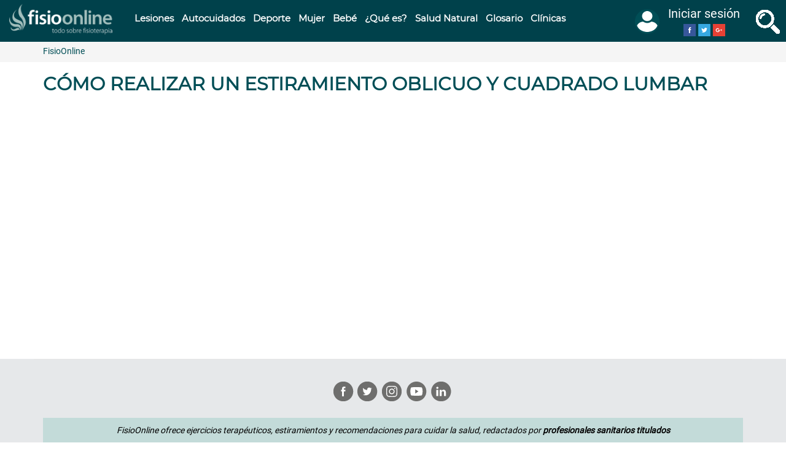

--- FILE ---
content_type: text/javascript
request_url: https://www.fisioterapia-online.com/sites/default/files/js/js_NxbzyiiueAxOodclrPwmRZ7NMcRCZOvzfBYvGvRnekI.js
body_size: 27674
content:
+function ($) {
  'use strict';

  // AFFIX CLASS DEFINITION
  // ======================

  var Affix = function (element, options) {
    this.options = $.extend({}, Affix.DEFAULTS, options)

    this.$target = $(this.options.target)
      .on('scroll.bs.affix.data-api', $.proxy(this.checkPosition, this))
      .on('click.bs.affix.data-api',  $.proxy(this.checkPositionWithEventLoop, this))

    this.$element     = $(element)
    this.affixed      = null
    this.unpin        = null
    this.pinnedOffset = null

    this.checkPosition()
  }

  Affix.VERSION  = '3.3.5'

  Affix.RESET    = 'affix affix-top affix-bottom'

  Affix.DEFAULTS = {
    offset: 0,
    target: window
  }

  Affix.prototype.getState = function (scrollHeight, height, offsetTop, offsetBottom) {
    var scrollTop    = this.$target.scrollTop()
    var position     = this.$element.offset()
    var targetHeight = this.$target.height()

    if (offsetTop != null && this.affixed == 'top') return scrollTop < offsetTop ? 'top' : false

    if (this.affixed == 'bottom') {
      if (offsetTop != null) return (scrollTop + this.unpin <= position.top) ? false : 'bottom'
      return (scrollTop + targetHeight <= scrollHeight - offsetBottom) ? false : 'bottom'
    }

    var initializing   = this.affixed == null
    var colliderTop    = initializing ? scrollTop : position.top
    var colliderHeight = initializing ? targetHeight : height

    if (offsetTop != null && scrollTop <= offsetTop) return 'top'
    if (offsetBottom != null && (colliderTop + colliderHeight >= scrollHeight - offsetBottom)) return 'bottom'

    return false
  }

  Affix.prototype.getPinnedOffset = function () {
    if (this.pinnedOffset) return this.pinnedOffset
    this.$element.removeClass(Affix.RESET).addClass('affix')
    var scrollTop = this.$target.scrollTop()
    var position  = this.$element.offset()
    return (this.pinnedOffset = position.top - scrollTop)
  }

  Affix.prototype.checkPositionWithEventLoop = function () {
    setTimeout($.proxy(this.checkPosition, this), 1)
  }

  Affix.prototype.checkPosition = function () {
    if (!this.$element.is(':visible')) return

    var height       = this.$element.height()
    var offset       = this.options.offset
    var offsetTop    = offset.top
    var offsetBottom = offset.bottom
    var scrollHeight = Math.max($(document).height(), $(document.body).height())

    if (typeof offset != 'object')         offsetBottom = offsetTop = offset
    if (typeof offsetTop == 'function')    offsetTop    = offset.top(this.$element)
    if (typeof offsetBottom == 'function') offsetBottom = offset.bottom(this.$element)

    var affix = this.getState(scrollHeight, height, offsetTop, offsetBottom)

    if (this.affixed != affix) {
      if (this.unpin != null) this.$element.css('top', '')

      var affixType = 'affix' + (affix ? '-' + affix : '')
      var e         = $.Event(affixType + '.bs.affix')

      this.$element.trigger(e)

      if (e.isDefaultPrevented()) return

      this.affixed = affix
      this.unpin = affix == 'bottom' ? this.getPinnedOffset() : null

      this.$element
        .removeClass(Affix.RESET)
        .addClass(affixType)
        .trigger(affixType.replace('affix', 'affixed') + '.bs.affix')
    }

    if (affix == 'bottom') {
      this.$element.offset({
        top: scrollHeight - height - offsetBottom
      })
    }
  }


  // AFFIX PLUGIN DEFINITION
  // =======================

  function Plugin(option) {
    return this.each(function () {
      var $this   = $(this)
      var data    = $this.data('bs.affix')
      var options = typeof option == 'object' && option

      if (!data) $this.data('bs.affix', (data = new Affix(this, options)))
      if (typeof option == 'string') data[option]()
    })
  }

  var old = $.fn.affix

  $.fn.affix             = Plugin
  $.fn.affix.Constructor = Affix


  // AFFIX NO CONFLICT
  // =================

  $.fn.affix.noConflict = function () {
    $.fn.affix = old
    return this
  }


  // AFFIX DATA-API
  // ==============

  $(window).on('load', function () {
    $('[data-spy="affix"]').each(function () {
      var $spy = $(this)
      var data = $spy.data()

      data.offset = data.offset || {}

      if (data.offsetBottom != null) data.offset.bottom = data.offsetBottom
      if (data.offsetTop    != null) data.offset.top    = data.offsetTop

      Plugin.call($spy, data)
    })
  })

}(jQuery);
;
+function ($) {
  'use strict';

  // ALERT CLASS DEFINITION
  // ======================

  var dismiss = '[data-dismiss="alert"]'
  var Alert   = function (el) {
    $(el).on('click', dismiss, this.close)
  }

  Alert.VERSION = '3.3.5'

  Alert.TRANSITION_DURATION = 150

  Alert.prototype.close = function (e) {
    var $this    = $(this)
    var selector = $this.attr('data-target')

    if (!selector) {
      selector = $this.attr('href')
      selector = selector && selector.replace(/.*(?=#[^\s]*$)/, '') // strip for ie7
    }

    var $parent = $(selector)

    if (e) e.preventDefault()

    if (!$parent.length) {
      $parent = $this.closest('.alert')
    }

    $parent.trigger(e = $.Event('close.bs.alert'))

    if (e.isDefaultPrevented()) return

    $parent.removeClass('in')

    function removeElement() {
      // detach from parent, fire event then clean up data
      $parent.detach().trigger('closed.bs.alert').remove()
    }

    $.support.transition && $parent.hasClass('fade') ?
      $parent
        .one('bsTransitionEnd', removeElement)
        .emulateTransitionEnd(Alert.TRANSITION_DURATION) :
      removeElement()
  }


  // ALERT PLUGIN DEFINITION
  // =======================

  function Plugin(option) {
    return this.each(function () {
      var $this = $(this)
      var data  = $this.data('bs.alert')

      if (!data) $this.data('bs.alert', (data = new Alert(this)))
      if (typeof option == 'string') data[option].call($this)
    })
  }

  var old = $.fn.alert

  $.fn.alert             = Plugin
  $.fn.alert.Constructor = Alert


  // ALERT NO CONFLICT
  // =================

  $.fn.alert.noConflict = function () {
    $.fn.alert = old
    return this
  }


  // ALERT DATA-API
  // ==============

  $(document).on('click.bs.alert.data-api', dismiss, Alert.prototype.close)

}(jQuery);
;
+function ($) {
  'use strict';

  // BUTTON PUBLIC CLASS DEFINITION
  // ==============================

  var Button = function (element, options) {
    this.$element  = $(element)
    this.options   = $.extend({}, Button.DEFAULTS, options)
    this.isLoading = false
  }

  Button.VERSION  = '3.3.5'

  Button.DEFAULTS = {
    loadingText: 'loading...'
  }

  Button.prototype.setState = function (state) {
    var d    = 'disabled'
    var $el  = this.$element
    var val  = $el.is('input') ? 'val' : 'html'
    var data = $el.data()

    state += 'Text'

    if (data.resetText == null) $el.data('resetText', $el[val]())

    // push to event loop to allow forms to submit
    setTimeout($.proxy(function () {
      $el[val](data[state] == null ? this.options[state] : data[state])

      if (state == 'loadingText') {
        this.isLoading = true
        $el.addClass(d).attr(d, d)
      } else if (this.isLoading) {
        this.isLoading = false
        $el.removeClass(d).removeAttr(d)
      }
    }, this), 0)
  }

  Button.prototype.toggle = function () {
    var changed = true
    var $parent = this.$element.closest('[data-toggle="buttons"]')

    if ($parent.length) {
      var $input = this.$element.find('input')
      if ($input.prop('type') == 'radio') {
        if ($input.prop('checked')) changed = false
        $parent.find('.active').removeClass('active')
        this.$element.addClass('active')
      } else if ($input.prop('type') == 'checkbox') {
        if (($input.prop('checked')) !== this.$element.hasClass('active')) changed = false
        this.$element.toggleClass('active')
      }
      $input.prop('checked', this.$element.hasClass('active'))
      if (changed) $input.trigger('change')
    } else {
      this.$element.attr('aria-pressed', !this.$element.hasClass('active'))
      this.$element.toggleClass('active')
    }
  }


  // BUTTON PLUGIN DEFINITION
  // ========================

  function Plugin(option) {
    return this.each(function () {
      var $this   = $(this)
      var data    = $this.data('bs.button')
      var options = typeof option == 'object' && option

      if (!data) $this.data('bs.button', (data = new Button(this, options)))

      if (option == 'toggle') data.toggle()
      else if (option) data.setState(option)
    })
  }

  var old = $.fn.button

  $.fn.button             = Plugin
  $.fn.button.Constructor = Button


  // BUTTON NO CONFLICT
  // ==================

  $.fn.button.noConflict = function () {
    $.fn.button = old
    return this
  }


  // BUTTON DATA-API
  // ===============

  $(document)
    .on('click.bs.button.data-api', '[data-toggle^="button"]', function (e) {
      var $btn = $(e.target)
      if (!$btn.hasClass('btn')) $btn = $btn.closest('.btn')
      Plugin.call($btn, 'toggle')
      if (!($(e.target).is('input[type="radio"]') || $(e.target).is('input[type="checkbox"]'))) e.preventDefault()
    })
    .on('focus.bs.button.data-api blur.bs.button.data-api', '[data-toggle^="button"]', function (e) {
      $(e.target).closest('.btn').toggleClass('focus', /^focus(in)?$/.test(e.type))
    })

}(jQuery);
;
+function ($) {
  'use strict';

  // CAROUSEL CLASS DEFINITION
  // =========================

  var Carousel = function (element, options) {
    this.$element    = $(element)
    this.$indicators = this.$element.find('.carousel-indicators')
    this.options     = options
    this.paused      = null
    this.sliding     = null
    this.interval    = null
    this.$active     = null
    this.$items      = null

    this.options.keyboard && this.$element.on('keydown.bs.carousel', $.proxy(this.keydown, this))

    this.options.pause == 'hover' && !('ontouchstart' in document.documentElement) && this.$element
      .on('mouseenter.bs.carousel', $.proxy(this.pause, this))
      .on('mouseleave.bs.carousel', $.proxy(this.cycle, this))
  }

  Carousel.VERSION  = '3.3.5'

  Carousel.TRANSITION_DURATION = 600

  Carousel.DEFAULTS = {
    interval: 5000,
    pause: 'hover',
    wrap: true,
    keyboard: true
  }

  Carousel.prototype.keydown = function (e) {
    if (/input|textarea/i.test(e.target.tagName)) return
    switch (e.which) {
      case 37: this.prev(); break
      case 39: this.next(); break
      default: return
    }

    e.preventDefault()
  }

  Carousel.prototype.cycle = function (e) {
    e || (this.paused = false)

    this.interval && clearInterval(this.interval)

    this.options.interval
      && !this.paused
      && (this.interval = setInterval($.proxy(this.next, this), this.options.interval))

    return this
  }

  Carousel.prototype.getItemIndex = function (item) {
    this.$items = item.parent().children('.item')
    return this.$items.index(item || this.$active)
  }

  Carousel.prototype.getItemForDirection = function (direction, active) {
    var activeIndex = this.getItemIndex(active)
    var willWrap = (direction == 'prev' && activeIndex === 0)
                || (direction == 'next' && activeIndex == (this.$items.length - 1))
    if (willWrap && !this.options.wrap) return active
    var delta = direction == 'prev' ? -1 : 1
    var itemIndex = (activeIndex + delta) % this.$items.length
    return this.$items.eq(itemIndex)
  }

  Carousel.prototype.to = function (pos) {
    var that        = this
    var activeIndex = this.getItemIndex(this.$active = this.$element.find('.item.active'))

    if (pos > (this.$items.length - 1) || pos < 0) return

    if (this.sliding)       return this.$element.one('slid.bs.carousel', function () { that.to(pos) }) // yes, "slid"
    if (activeIndex == pos) return this.pause().cycle()

    return this.slide(pos > activeIndex ? 'next' : 'prev', this.$items.eq(pos))
  }

  Carousel.prototype.pause = function (e) {
    e || (this.paused = true)

    if (this.$element.find('.next, .prev').length && $.support.transition) {
      this.$element.trigger($.support.transition.end)
      this.cycle(true)
    }

    this.interval = clearInterval(this.interval)

    return this
  }

  Carousel.prototype.next = function () {
    if (this.sliding) return
    return this.slide('next')
  }

  Carousel.prototype.prev = function () {
    if (this.sliding) return
    return this.slide('prev')
  }

  Carousel.prototype.slide = function (type, next) {
    var $active   = this.$element.find('.item.active')
    var $next     = next || this.getItemForDirection(type, $active)
    var isCycling = this.interval
    var direction = type == 'next' ? 'left' : 'right'
    var that      = this

    if ($next.hasClass('active')) return (this.sliding = false)

    var relatedTarget = $next[0]
    var slideEvent = $.Event('slide.bs.carousel', {
      relatedTarget: relatedTarget,
      direction: direction
    })
    this.$element.trigger(slideEvent)
    if (slideEvent.isDefaultPrevented()) return

    this.sliding = true

    isCycling && this.pause()

    if (this.$indicators.length) {
      this.$indicators.find('.active').removeClass('active')
      var $nextIndicator = $(this.$indicators.children()[this.getItemIndex($next)])
      $nextIndicator && $nextIndicator.addClass('active')
    }

    var slidEvent = $.Event('slid.bs.carousel', { relatedTarget: relatedTarget, direction: direction }) // yes, "slid"
    if ($.support.transition && this.$element.hasClass('slide')) {
      $next.addClass(type)
      $next[0].offsetWidth // force reflow
      $active.addClass(direction)
      $next.addClass(direction)
      $active
        .one('bsTransitionEnd', function () {
          $next.removeClass([type, direction].join(' ')).addClass('active')
          $active.removeClass(['active', direction].join(' '))
          that.sliding = false
          setTimeout(function () {
            that.$element.trigger(slidEvent)
          }, 0)
        })
        .emulateTransitionEnd(Carousel.TRANSITION_DURATION)
    } else {
      $active.removeClass('active')
      $next.addClass('active')
      this.sliding = false
      this.$element.trigger(slidEvent)
    }

    isCycling && this.cycle()

    return this
  }


  // CAROUSEL PLUGIN DEFINITION
  // ==========================

  function Plugin(option) {
    return this.each(function () {
      var $this   = $(this)
      var data    = $this.data('bs.carousel')
      var options = $.extend({}, Carousel.DEFAULTS, $this.data(), typeof option == 'object' && option)
      var action  = typeof option == 'string' ? option : options.slide

      if (!data) $this.data('bs.carousel', (data = new Carousel(this, options)))
      if (typeof option == 'number') data.to(option)
      else if (action) data[action]()
      else if (options.interval) data.pause().cycle()
    })
  }

  var old = $.fn.carousel

  $.fn.carousel             = Plugin
  $.fn.carousel.Constructor = Carousel


  // CAROUSEL NO CONFLICT
  // ====================

  $.fn.carousel.noConflict = function () {
    $.fn.carousel = old
    return this
  }


  // CAROUSEL DATA-API
  // =================

  var clickHandler = function (e) {
    var href
    var $this   = $(this)
    var $target = $($this.attr('data-target') || (href = $this.attr('href')) && href.replace(/.*(?=#[^\s]+$)/, '')) // strip for ie7
    if (!$target.hasClass('carousel')) return
    var options = $.extend({}, $target.data(), $this.data())
    var slideIndex = $this.attr('data-slide-to')
    if (slideIndex) options.interval = false

    Plugin.call($target, options)

    if (slideIndex) {
      $target.data('bs.carousel').to(slideIndex)
    }

    e.preventDefault()
  }

  $(document)
    .on('click.bs.carousel.data-api', '[data-slide]', clickHandler)
    .on('click.bs.carousel.data-api', '[data-slide-to]', clickHandler)

  $(window).on('load', function () {
    $('[data-ride="carousel"]').each(function () {
      var $carousel = $(this)
      Plugin.call($carousel, $carousel.data())
    })
  })

}(jQuery);
;
+function ($) {
  'use strict';

  // COLLAPSE PUBLIC CLASS DEFINITION
  // ================================

  var Collapse = function (element, options) {
    this.$element      = $(element)
    this.options       = $.extend({}, Collapse.DEFAULTS, options)
    this.$trigger      = $('[data-toggle="collapse"][href="#' + element.id + '"],' +
                           '[data-toggle="collapse"][data-target="#' + element.id + '"]')
    this.transitioning = null

    if (this.options.parent) {
      this.$parent = this.getParent()
    } else {
      this.addAriaAndCollapsedClass(this.$element, this.$trigger)
    }

    if (this.options.toggle) this.toggle()
  }

  Collapse.VERSION  = '3.3.5'

  Collapse.TRANSITION_DURATION = 350

  Collapse.DEFAULTS = {
    toggle: true
  }

  Collapse.prototype.dimension = function () {
    var hasWidth = this.$element.hasClass('width')
    return hasWidth ? 'width' : 'height'
  }

  Collapse.prototype.show = function () {
    if (this.transitioning || this.$element.hasClass('in')) return

    var activesData
    var actives = this.$parent && this.$parent.children('.panel').children('.in, .collapsing')

    if (actives && actives.length) {
      activesData = actives.data('bs.collapse')
      if (activesData && activesData.transitioning) return
    }

    var startEvent = $.Event('show.bs.collapse')
    this.$element.trigger(startEvent)
    if (startEvent.isDefaultPrevented()) return

    if (actives && actives.length) {
      Plugin.call(actives, 'hide')
      activesData || actives.data('bs.collapse', null)
    }

    var dimension = this.dimension()

    this.$element
      .removeClass('collapse')
      .addClass('collapsing')[dimension](0)
      .attr('aria-expanded', true)

    this.$trigger
      .removeClass('collapsed')
      .attr('aria-expanded', true)

    this.transitioning = 1

    var complete = function () {
      this.$element
        .removeClass('collapsing')
        .addClass('collapse in')[dimension]('')
      this.transitioning = 0
      this.$element
        .trigger('shown.bs.collapse')
    }

    if (!$.support.transition) return complete.call(this)

    var scrollSize = $.camelCase(['scroll', dimension].join('-'))

    this.$element
      .one('bsTransitionEnd', $.proxy(complete, this))
      .emulateTransitionEnd(Collapse.TRANSITION_DURATION)[dimension](this.$element[0][scrollSize])
  }

  Collapse.prototype.hide = function () {
    if (this.transitioning || !this.$element.hasClass('in')) return

    var startEvent = $.Event('hide.bs.collapse')
    this.$element.trigger(startEvent)
    if (startEvent.isDefaultPrevented()) return

    var dimension = this.dimension()

    this.$element[dimension](this.$element[dimension]())[0].offsetHeight

    this.$element
      .addClass('collapsing')
      .removeClass('collapse in')
      .attr('aria-expanded', false)

    this.$trigger
      .addClass('collapsed')
      .attr('aria-expanded', false)

    this.transitioning = 1

    var complete = function () {
      this.transitioning = 0
      this.$element
        .removeClass('collapsing')
        .addClass('collapse')
        .trigger('hidden.bs.collapse')
    }

    if (!$.support.transition) return complete.call(this)

    this.$element
      [dimension](0)
      .one('bsTransitionEnd', $.proxy(complete, this))
      .emulateTransitionEnd(Collapse.TRANSITION_DURATION)
  }

  Collapse.prototype.toggle = function () {
    this[this.$element.hasClass('in') ? 'hide' : 'show']()
  }

  Collapse.prototype.getParent = function () {
    return $(this.options.parent)
      .find('[data-toggle="collapse"][data-parent="' + this.options.parent + '"]')
      .each($.proxy(function (i, element) {
        var $element = $(element)
        this.addAriaAndCollapsedClass(getTargetFromTrigger($element), $element)
      }, this))
      .end()
  }

  Collapse.prototype.addAriaAndCollapsedClass = function ($element, $trigger) {
    var isOpen = $element.hasClass('in')

    $element.attr('aria-expanded', isOpen)
    $trigger
      .toggleClass('collapsed', !isOpen)
      .attr('aria-expanded', isOpen)
  }

  function getTargetFromTrigger($trigger) {
    var href
    var target = $trigger.attr('data-target')
      || (href = $trigger.attr('href')) && href.replace(/.*(?=#[^\s]+$)/, '') // strip for ie7

    return $(target)
  }


  // COLLAPSE PLUGIN DEFINITION
  // ==========================

  function Plugin(option) {
    return this.each(function () {
      var $this   = $(this)
      var data    = $this.data('bs.collapse')
      var options = $.extend({}, Collapse.DEFAULTS, $this.data(), typeof option == 'object' && option)

      if (!data && options.toggle && /show|hide/.test(option)) options.toggle = false
      if (!data) $this.data('bs.collapse', (data = new Collapse(this, options)))
      if (typeof option == 'string') data[option]()
    })
  }

  var old = $.fn.collapse

  $.fn.collapse             = Plugin
  $.fn.collapse.Constructor = Collapse


  // COLLAPSE NO CONFLICT
  // ====================

  $.fn.collapse.noConflict = function () {
    $.fn.collapse = old
    return this
  }


  // COLLAPSE DATA-API
  // =================

  $(document).on('click.bs.collapse.data-api', '[data-toggle="collapse"]', function (e) {
    var $this   = $(this)

    if (!$this.attr('data-target')) e.preventDefault()

    var $target = getTargetFromTrigger($this)
    var data    = $target.data('bs.collapse')
    var option  = data ? 'toggle' : $this.data()

    Plugin.call($target, option)
  })

}(jQuery);
;
+function ($) {
  'use strict';

  // DROPDOWN CLASS DEFINITION
  // =========================

  var backdrop = '.dropdown-backdrop'
  var toggle   = '[data-toggle="dropdown"]'
  var Dropdown = function (element) {
    $(element).on('click.bs.dropdown', this.toggle)
  }

  Dropdown.VERSION = '3.3.5'

  function getParent($this) {
    var selector = $this.attr('data-target')

    if (!selector) {
      selector = $this.attr('href')
      selector = selector && /#[A-Za-z]/.test(selector) && selector.replace(/.*(?=#[^\s]*$)/, '') // strip for ie7
    }

    var $parent = selector && $(selector)

    return $parent && $parent.length ? $parent : $this.parent()
  }

  function clearMenus(e) {
    if (e && e.which === 3) return
    $(backdrop).remove()
    $(toggle).each(function () {
      var $this         = $(this)
      var $parent       = getParent($this)
      var relatedTarget = { relatedTarget: this }

      if (!$parent.hasClass('open')) return

      if (e && e.type == 'click' && /input|textarea/i.test(e.target.tagName) && $.contains($parent[0], e.target)) return

      $parent.trigger(e = $.Event('hide.bs.dropdown', relatedTarget))

      if (e.isDefaultPrevented()) return

      $this.attr('aria-expanded', 'false')
      $parent.removeClass('open').trigger('hidden.bs.dropdown', relatedTarget)
    })
  }

  Dropdown.prototype.toggle = function (e) {
    var $this = $(this)

    if ($this.is('.disabled, :disabled')) return

    var $parent  = getParent($this)
    var isActive = $parent.hasClass('open')

    clearMenus()

    if (!isActive) {
      if ('ontouchstart' in document.documentElement && !$parent.closest('.navbar-nav').length) {
        // if mobile we use a backdrop because click events don't delegate
        $(document.createElement('div'))
          .addClass('dropdown-backdrop')
          .insertAfter($(this))
          .on('click', clearMenus)
      }

      var relatedTarget = { relatedTarget: this }
      $parent.trigger(e = $.Event('show.bs.dropdown', relatedTarget))

      if (e.isDefaultPrevented()) return

      $this
        .trigger('focus')
        .attr('aria-expanded', 'true')

      $parent
        .toggleClass('open')
        .trigger('shown.bs.dropdown', relatedTarget)
    }

    return false
  }

  Dropdown.prototype.keydown = function (e) {
    if (!/(38|40|27|32)/.test(e.which) || /input|textarea/i.test(e.target.tagName)) return

    var $this = $(this)

    e.preventDefault()
    e.stopPropagation()

    if ($this.is('.disabled, :disabled')) return

    var $parent  = getParent($this)
    var isActive = $parent.hasClass('open')

    if (!isActive && e.which != 27 || isActive && e.which == 27) {
      if (e.which == 27) $parent.find(toggle).trigger('focus')
      return $this.trigger('click')
    }

    var desc = ' li:not(.disabled):visible a'
    var $items = $parent.find('.dropdown-menu' + desc)

    if (!$items.length) return

    var index = $items.index(e.target)

    if (e.which == 38 && index > 0)                 index--         // up
    if (e.which == 40 && index < $items.length - 1) index++         // down
    if (!~index)                                    index = 0

    $items.eq(index).trigger('focus')
  }


  // DROPDOWN PLUGIN DEFINITION
  // ==========================

  function Plugin(option) {
    return this.each(function () {
      var $this = $(this)
      var data  = $this.data('bs.dropdown')

      if (!data) $this.data('bs.dropdown', (data = new Dropdown(this)))
      if (typeof option == 'string') data[option].call($this)
    })
  }

  var old = $.fn.dropdown

  $.fn.dropdown             = Plugin
  $.fn.dropdown.Constructor = Dropdown


  // DROPDOWN NO CONFLICT
  // ====================

  $.fn.dropdown.noConflict = function () {
    $.fn.dropdown = old
    return this
  }


  // APPLY TO STANDARD DROPDOWN ELEMENTS
  // ===================================

  $(document)
    .on('click.bs.dropdown.data-api', clearMenus)
    .on('click.bs.dropdown.data-api', '.dropdown form', function (e) { e.stopPropagation() })
    .on('click.bs.dropdown.data-api', toggle, Dropdown.prototype.toggle)
    .on('keydown.bs.dropdown.data-api', toggle, Dropdown.prototype.keydown)
    .on('keydown.bs.dropdown.data-api', '.dropdown-menu', Dropdown.prototype.keydown)

}(jQuery);
;
+function ($) {
  'use strict';

  // MODAL CLASS DEFINITION
  // ======================

  var Modal = function (element, options) {
    this.options             = options
    this.$body               = $(document.body)
    this.$element            = $(element)
    this.$dialog             = this.$element.find('.modal-dialog')
    this.$backdrop           = null
    this.isShown             = null
    this.originalBodyPad     = null
    this.scrollbarWidth      = 0
    this.ignoreBackdropClick = false

    if (this.options.remote) {
      this.$element
        .find('.modal-content')
        .load(this.options.remote, $.proxy(function () {
          this.$element.trigger('loaded.bs.modal')
        }, this))
    }
  }

  Modal.VERSION  = '3.3.5'

  Modal.TRANSITION_DURATION = 300
  Modal.BACKDROP_TRANSITION_DURATION = 150

  Modal.DEFAULTS = {
    backdrop: true,
    keyboard: true,
    show: true
  }

  Modal.prototype.toggle = function (_relatedTarget) {
    return this.isShown ? this.hide() : this.show(_relatedTarget)
  }

  Modal.prototype.show = function (_relatedTarget) {
    var that = this
    var e    = $.Event('show.bs.modal', { relatedTarget: _relatedTarget })

    this.$element.trigger(e)

    if (this.isShown || e.isDefaultPrevented()) return

    this.isShown = true

    this.checkScrollbar()
    this.setScrollbar()
    this.$body.addClass('modal-open')

    this.escape()
    this.resize()

    this.$element.on('click.dismiss.bs.modal', '[data-dismiss="modal"]', $.proxy(this.hide, this))

    this.$dialog.on('mousedown.dismiss.bs.modal', function () {
      that.$element.one('mouseup.dismiss.bs.modal', function (e) {
        if ($(e.target).is(that.$element)) that.ignoreBackdropClick = true
      })
    })

    this.backdrop(function () {
      var transition = $.support.transition && that.$element.hasClass('fade')

      if (!that.$element.parent().length) {
        that.$element.appendTo(that.$body) // don't move modals dom position
      }

      that.$element
        .show()
        .scrollTop(0)

      that.adjustDialog()

      if (transition) {
        that.$element[0].offsetWidth // force reflow
      }

      that.$element.addClass('in')

      that.enforceFocus()

      var e = $.Event('shown.bs.modal', { relatedTarget: _relatedTarget })

      transition ?
        that.$dialog // wait for modal to slide in
          .one('bsTransitionEnd', function () {
            that.$element.trigger('focus').trigger(e)
          })
          .emulateTransitionEnd(Modal.TRANSITION_DURATION) :
        that.$element.trigger('focus').trigger(e)
    })
  }

  Modal.prototype.hide = function (e) {
    if (e) e.preventDefault()

    e = $.Event('hide.bs.modal')

    this.$element.trigger(e)

    if (!this.isShown || e.isDefaultPrevented()) return

    this.isShown = false

    this.escape()
    this.resize()

    $(document).off('focusin.bs.modal')

    this.$element
      .removeClass('in')
      .off('click.dismiss.bs.modal')
      .off('mouseup.dismiss.bs.modal')

    this.$dialog.off('mousedown.dismiss.bs.modal')

    $.support.transition && this.$element.hasClass('fade') ?
      this.$element
        .one('bsTransitionEnd', $.proxy(this.hideModal, this))
        .emulateTransitionEnd(Modal.TRANSITION_DURATION) :
      this.hideModal()
  }

  Modal.prototype.enforceFocus = function () {
    $(document)
      .off('focusin.bs.modal') // guard against infinite focus loop
      .on('focusin.bs.modal', $.proxy(function (e) {
        if (this.$element[0] !== e.target && !this.$element.has(e.target).length) {
          this.$element.trigger('focus')
        }
      }, this))
  }

  Modal.prototype.escape = function () {
    if (this.isShown && this.options.keyboard) {
      this.$element.on('keydown.dismiss.bs.modal', $.proxy(function (e) {
        e.which == 27 && this.hide()
      }, this))
    } else if (!this.isShown) {
      this.$element.off('keydown.dismiss.bs.modal')
    }
  }

  Modal.prototype.resize = function () {
    if (this.isShown) {
      $(window).on('resize.bs.modal', $.proxy(this.handleUpdate, this))
    } else {
      $(window).off('resize.bs.modal')
    }
  }

  Modal.prototype.hideModal = function () {
    var that = this
    this.$element.hide()
    this.backdrop(function () {
      that.$body.removeClass('modal-open')
      that.resetAdjustments()
      that.resetScrollbar()
      that.$element.trigger('hidden.bs.modal')
    })
  }

  Modal.prototype.removeBackdrop = function () {
    this.$backdrop && this.$backdrop.remove()
    this.$backdrop = null
  }

  Modal.prototype.backdrop = function (callback) {
    var that = this
    var animate = this.$element.hasClass('fade') ? 'fade' : ''

    if (this.isShown && this.options.backdrop) {
      var doAnimate = $.support.transition && animate

      this.$backdrop = $(document.createElement('div'))
        .addClass('modal-backdrop ' + animate)
        .appendTo(this.$body)

      this.$element.on('click.dismiss.bs.modal', $.proxy(function (e) {
        if (this.ignoreBackdropClick) {
          this.ignoreBackdropClick = false
          return
        }
        if (e.target !== e.currentTarget) return
        this.options.backdrop == 'static'
          ? this.$element[0].focus()
          : this.hide()
      }, this))

      if (doAnimate) this.$backdrop[0].offsetWidth // force reflow

      this.$backdrop.addClass('in')

      if (!callback) return

      doAnimate ?
        this.$backdrop
          .one('bsTransitionEnd', callback)
          .emulateTransitionEnd(Modal.BACKDROP_TRANSITION_DURATION) :
        callback()

    } else if (!this.isShown && this.$backdrop) {
      this.$backdrop.removeClass('in')

      var callbackRemove = function () {
        that.removeBackdrop()
        callback && callback()
      }
      $.support.transition && this.$element.hasClass('fade') ?
        this.$backdrop
          .one('bsTransitionEnd', callbackRemove)
          .emulateTransitionEnd(Modal.BACKDROP_TRANSITION_DURATION) :
        callbackRemove()

    } else if (callback) {
      callback()
    }
  }

  // these following methods are used to handle overflowing modals

  Modal.prototype.handleUpdate = function () {
    this.adjustDialog()
  }

  Modal.prototype.adjustDialog = function () {
    var modalIsOverflowing = this.$element[0].scrollHeight > document.documentElement.clientHeight

    this.$element.css({
      paddingLeft:  !this.bodyIsOverflowing && modalIsOverflowing ? this.scrollbarWidth : '',
      paddingRight: this.bodyIsOverflowing && !modalIsOverflowing ? this.scrollbarWidth : ''
    })
  }

  Modal.prototype.resetAdjustments = function () {
    this.$element.css({
      paddingLeft: '',
      paddingRight: ''
    })
  }

  Modal.prototype.checkScrollbar = function () {
    var fullWindowWidth = window.innerWidth
    if (!fullWindowWidth) { // workaround for missing window.innerWidth in IE8
      var documentElementRect = document.documentElement.getBoundingClientRect()
      fullWindowWidth = documentElementRect.right - Math.abs(documentElementRect.left)
    }
    this.bodyIsOverflowing = document.body.clientWidth < fullWindowWidth
    this.scrollbarWidth = this.measureScrollbar()
  }

  Modal.prototype.setScrollbar = function () {
    var bodyPad = parseInt((this.$body.css('padding-right') || 0), 10)
    this.originalBodyPad = document.body.style.paddingRight || ''
    if (this.bodyIsOverflowing) this.$body.css('padding-right', bodyPad + this.scrollbarWidth)
  }

  Modal.prototype.resetScrollbar = function () {
    this.$body.css('padding-right', this.originalBodyPad)
  }

  Modal.prototype.measureScrollbar = function () { // thx walsh
    var scrollDiv = document.createElement('div')
    scrollDiv.className = 'modal-scrollbar-measure'
    this.$body.append(scrollDiv)
    var scrollbarWidth = scrollDiv.offsetWidth - scrollDiv.clientWidth
    this.$body[0].removeChild(scrollDiv)
    return scrollbarWidth
  }


  // MODAL PLUGIN DEFINITION
  // =======================

  function Plugin(option, _relatedTarget) {
    return this.each(function () {
      var $this   = $(this)
      var data    = $this.data('bs.modal')
      var options = $.extend({}, Modal.DEFAULTS, $this.data(), typeof option == 'object' && option)

      if (!data) $this.data('bs.modal', (data = new Modal(this, options)))
      if (typeof option == 'string') data[option](_relatedTarget)
      else if (options.show) data.show(_relatedTarget)
    })
  }

  var old = $.fn.modal

  $.fn.modal             = Plugin
  $.fn.modal.Constructor = Modal


  // MODAL NO CONFLICT
  // =================

  $.fn.modal.noConflict = function () {
    $.fn.modal = old
    return this
  }


  // MODAL DATA-API
  // ==============

  $(document).on('click.bs.modal.data-api', '[data-toggle="modal"]', function (e) {
    var $this   = $(this)
    var href    = $this.attr('href')
    var $target = $($this.attr('data-target') || (href && href.replace(/.*(?=#[^\s]+$)/, ''))) // strip for ie7
    var option  = $target.data('bs.modal') ? 'toggle' : $.extend({ remote: !/#/.test(href) && href }, $target.data(), $this.data())

    if ($this.is('a')) e.preventDefault()

    $target.one('show.bs.modal', function (showEvent) {
      if (showEvent.isDefaultPrevented()) return // only register focus restorer if modal will actually get shown
      $target.one('hidden.bs.modal', function () {
        $this.is(':visible') && $this.trigger('focus')
      })
    })
    Plugin.call($target, option, this)
  })

}(jQuery);
;
+function ($) {
  'use strict';

  // TOOLTIP PUBLIC CLASS DEFINITION
  // ===============================

  var Tooltip = function (element, options) {
    this.type       = null
    this.options    = null
    this.enabled    = null
    this.timeout    = null
    this.hoverState = null
    this.$element   = null
    this.inState    = null

    this.init('tooltip', element, options)
  }

  Tooltip.VERSION  = '3.3.5'

  Tooltip.TRANSITION_DURATION = 150

  Tooltip.DEFAULTS = {
    animation: true,
    placement: 'top',
    selector: false,
    template: '<div class="tooltip" role="tooltip"><div class="tooltip-arrow"></div><div class="tooltip-inner"></div></div>',
    trigger: 'hover focus',
    title: '',
    delay: 0,
    html: false,
    container: false,
    viewport: {
      selector: 'body',
      padding: 0
    }
  }

  Tooltip.prototype.init = function (type, element, options) {
    this.enabled   = true
    this.type      = type
    this.$element  = $(element)
    this.options   = this.getOptions(options)
    this.$viewport = this.options.viewport && $($.isFunction(this.options.viewport) ? this.options.viewport.call(this, this.$element) : (this.options.viewport.selector || this.options.viewport))
    this.inState   = { click: false, hover: false, focus: false }

    if (this.$element[0] instanceof document.constructor && !this.options.selector) {
      throw new Error('`selector` option must be specified when initializing ' + this.type + ' on the window.document object!')
    }

    var triggers = this.options.trigger.split(' ')

    for (var i = triggers.length; i--;) {
      var trigger = triggers[i]

      if (trigger == 'click') {
        this.$element.on('click.' + this.type, this.options.selector, $.proxy(this.toggle, this))
      } else if (trigger != 'manual') {
        var eventIn  = trigger == 'hover' ? 'mouseenter' : 'focusin'
        var eventOut = trigger == 'hover' ? 'mouseleave' : 'focusout'

        this.$element.on(eventIn  + '.' + this.type, this.options.selector, $.proxy(this.enter, this))
        this.$element.on(eventOut + '.' + this.type, this.options.selector, $.proxy(this.leave, this))
      }
    }

    this.options.selector ?
      (this._options = $.extend({}, this.options, { trigger: 'manual', selector: '' })) :
      this.fixTitle()
  }

  Tooltip.prototype.getDefaults = function () {
    return Tooltip.DEFAULTS
  }

  Tooltip.prototype.getOptions = function (options) {
    options = $.extend({}, this.getDefaults(), this.$element.data(), options)

    if (options.delay && typeof options.delay == 'number') {
      options.delay = {
        show: options.delay,
        hide: options.delay
      }
    }

    return options
  }

  Tooltip.prototype.getDelegateOptions = function () {
    var options  = {}
    var defaults = this.getDefaults()

    this._options && $.each(this._options, function (key, value) {
      if (defaults[key] != value) options[key] = value
    })

    return options
  }

  Tooltip.prototype.enter = function (obj) {
    var self = obj instanceof this.constructor ?
      obj : $(obj.currentTarget).data('bs.' + this.type)

    if (!self) {
      self = new this.constructor(obj.currentTarget, this.getDelegateOptions())
      $(obj.currentTarget).data('bs.' + this.type, self)
    }

    if (obj instanceof $.Event) {
      self.inState[obj.type == 'focusin' ? 'focus' : 'hover'] = true
    }

    if (self.tip().hasClass('in') || self.hoverState == 'in') {
      self.hoverState = 'in'
      return
    }

    clearTimeout(self.timeout)

    self.hoverState = 'in'

    if (!self.options.delay || !self.options.delay.show) return self.show()

    self.timeout = setTimeout(function () {
      if (self.hoverState == 'in') self.show()
    }, self.options.delay.show)
  }

  Tooltip.prototype.isInStateTrue = function () {
    for (var key in this.inState) {
      if (this.inState[key]) return true
    }

    return false
  }

  Tooltip.prototype.leave = function (obj) {
    var self = obj instanceof this.constructor ?
      obj : $(obj.currentTarget).data('bs.' + this.type)

    if (!self) {
      self = new this.constructor(obj.currentTarget, this.getDelegateOptions())
      $(obj.currentTarget).data('bs.' + this.type, self)
    }

    if (obj instanceof $.Event) {
      self.inState[obj.type == 'focusout' ? 'focus' : 'hover'] = false
    }

    if (self.isInStateTrue()) return

    clearTimeout(self.timeout)

    self.hoverState = 'out'

    if (!self.options.delay || !self.options.delay.hide) return self.hide()

    self.timeout = setTimeout(function () {
      if (self.hoverState == 'out') self.hide()
    }, self.options.delay.hide)
  }

  Tooltip.prototype.show = function () {
    var e = $.Event('show.bs.' + this.type)

    if (this.hasContent() && this.enabled) {
      this.$element.trigger(e)

      var inDom = $.contains(this.$element[0].ownerDocument.documentElement, this.$element[0])
      if (e.isDefaultPrevented() || !inDom) return
      var that = this

      var $tip = this.tip()

      var tipId = this.getUID(this.type)

      this.setContent()
      $tip.attr('id', tipId)
      this.$element.attr('aria-describedby', tipId)

      if (this.options.animation) $tip.addClass('fade')

      var placement = typeof this.options.placement == 'function' ?
        this.options.placement.call(this, $tip[0], this.$element[0]) :
        this.options.placement

      var autoToken = /\s?auto?\s?/i
      var autoPlace = autoToken.test(placement)
      if (autoPlace) placement = placement.replace(autoToken, '') || 'top'

      $tip
        .detach()
        .css({ top: 0, left: 0, display: 'block' })
        .addClass(placement)
        .data('bs.' + this.type, this)

      this.options.container ? $tip.appendTo(this.options.container) : $tip.insertAfter(this.$element)
      this.$element.trigger('inserted.bs.' + this.type)

      var pos          = this.getPosition()
      var actualWidth  = $tip[0].offsetWidth
      var actualHeight = $tip[0].offsetHeight

      if (autoPlace) {
        var orgPlacement = placement
        var viewportDim = this.getPosition(this.$viewport)

        placement = placement == 'bottom' && pos.bottom + actualHeight > viewportDim.bottom ? 'top'    :
                    placement == 'top'    && pos.top    - actualHeight < viewportDim.top    ? 'bottom' :
                    placement == 'right'  && pos.right  + actualWidth  > viewportDim.width  ? 'left'   :
                    placement == 'left'   && pos.left   - actualWidth  < viewportDim.left   ? 'right'  :
                    placement

        $tip
          .removeClass(orgPlacement)
          .addClass(placement)
      }

      var calculatedOffset = this.getCalculatedOffset(placement, pos, actualWidth, actualHeight)

      this.applyPlacement(calculatedOffset, placement)

      var complete = function () {
        var prevHoverState = that.hoverState
        that.$element.trigger('shown.bs.' + that.type)
        that.hoverState = null

        if (prevHoverState == 'out') that.leave(that)
      }

      $.support.transition && this.$tip.hasClass('fade') ?
        $tip
          .one('bsTransitionEnd', complete)
          .emulateTransitionEnd(Tooltip.TRANSITION_DURATION) :
        complete()
    }
  }

  Tooltip.prototype.applyPlacement = function (offset, placement) {
    var $tip   = this.tip()
    var width  = $tip[0].offsetWidth
    var height = $tip[0].offsetHeight

    // manually read margins because getBoundingClientRect includes difference
    var marginTop = parseInt($tip.css('margin-top'), 10)
    var marginLeft = parseInt($tip.css('margin-left'), 10)

    // we must check for NaN for ie 8/9
    if (isNaN(marginTop))  marginTop  = 0
    if (isNaN(marginLeft)) marginLeft = 0

    offset.top  += marginTop
    offset.left += marginLeft

    // $.fn.offset doesn't round pixel values
    // so we use setOffset directly with our own function B-0
    $.offset.setOffset($tip[0], $.extend({
      using: function (props) {
        $tip.css({
          top: Math.round(props.top),
          left: Math.round(props.left)
        })
      }
    }, offset), 0)

    $tip.addClass('in')

    // check to see if placing tip in new offset caused the tip to resize itself
    var actualWidth  = $tip[0].offsetWidth
    var actualHeight = $tip[0].offsetHeight

    if (placement == 'top' && actualHeight != height) {
      offset.top = offset.top + height - actualHeight
    }

    var delta = this.getViewportAdjustedDelta(placement, offset, actualWidth, actualHeight)

    if (delta.left) offset.left += delta.left
    else offset.top += delta.top

    var isVertical          = /top|bottom/.test(placement)
    var arrowDelta          = isVertical ? delta.left * 2 - width + actualWidth : delta.top * 2 - height + actualHeight
    var arrowOffsetPosition = isVertical ? 'offsetWidth' : 'offsetHeight'

    $tip.offset(offset)
    this.replaceArrow(arrowDelta, $tip[0][arrowOffsetPosition], isVertical)
  }

  Tooltip.prototype.replaceArrow = function (delta, dimension, isVertical) {
    this.arrow()
      .css(isVertical ? 'left' : 'top', 50 * (1 - delta / dimension) + '%')
      .css(isVertical ? 'top' : 'left', '')
  }

  Tooltip.prototype.setContent = function () {
    var $tip  = this.tip()
    var title = this.getTitle()

    $tip.find('.tooltip-inner')[this.options.html ? 'html' : 'text'](title)
    $tip.removeClass('fade in top bottom left right')
  }

  Tooltip.prototype.hide = function (callback) {
    var that = this
    var $tip = $(this.$tip)
    var e    = $.Event('hide.bs.' + this.type)

    function complete() {
      if (that.hoverState != 'in') $tip.detach()
      that.$element
        .removeAttr('aria-describedby')
        .trigger('hidden.bs.' + that.type)
      callback && callback()
    }

    this.$element.trigger(e)

    if (e.isDefaultPrevented()) return

    $tip.removeClass('in')

    $.support.transition && $tip.hasClass('fade') ?
      $tip
        .one('bsTransitionEnd', complete)
        .emulateTransitionEnd(Tooltip.TRANSITION_DURATION) :
      complete()

    this.hoverState = null

    return this
  }

  Tooltip.prototype.fixTitle = function () {
    var $e = this.$element
    if ($e.attr('title') || typeof $e.attr('data-original-title') != 'string') {
      $e.attr('data-original-title', $e.attr('title') || '').attr('title', '')
    }
  }

  Tooltip.prototype.hasContent = function () {
    return this.getTitle()
  }

  Tooltip.prototype.getPosition = function ($element) {
    $element   = $element || this.$element

    var el     = $element[0]
    var isBody = el.tagName == 'BODY'

    var elRect    = el.getBoundingClientRect()
    if (elRect.width == null) {
      // width and height are missing in IE8, so compute them manually; see https://github.com/twbs/bootstrap/issues/14093
      elRect = $.extend({}, elRect, { width: elRect.right - elRect.left, height: elRect.bottom - elRect.top })
    }
    var elOffset  = isBody ? { top: 0, left: 0 } : $element.offset()
    var scroll    = { scroll: isBody ? document.documentElement.scrollTop || document.body.scrollTop : $element.scrollTop() }
    var outerDims = isBody ? { width: $(window).width(), height: $(window).height() } : null

    return $.extend({}, elRect, scroll, outerDims, elOffset)
  }

  Tooltip.prototype.getCalculatedOffset = function (placement, pos, actualWidth, actualHeight) {
    return placement == 'bottom' ? { top: pos.top + pos.height,   left: pos.left + pos.width / 2 - actualWidth / 2 } :
           placement == 'top'    ? { top: pos.top - actualHeight, left: pos.left + pos.width / 2 - actualWidth / 2 } :
           placement == 'left'   ? { top: pos.top + pos.height / 2 - actualHeight / 2, left: pos.left - actualWidth } :
        /* placement == 'right' */ { top: pos.top + pos.height / 2 - actualHeight / 2, left: pos.left + pos.width }

  }

  Tooltip.prototype.getViewportAdjustedDelta = function (placement, pos, actualWidth, actualHeight) {
    var delta = { top: 0, left: 0 }
    if (!this.$viewport) return delta

    var viewportPadding = this.options.viewport && this.options.viewport.padding || 0
    var viewportDimensions = this.getPosition(this.$viewport)

    if (/right|left/.test(placement)) {
      var topEdgeOffset    = pos.top - viewportPadding - viewportDimensions.scroll
      var bottomEdgeOffset = pos.top + viewportPadding - viewportDimensions.scroll + actualHeight
      if (topEdgeOffset < viewportDimensions.top) { // top overflow
        delta.top = viewportDimensions.top - topEdgeOffset
      } else if (bottomEdgeOffset > viewportDimensions.top + viewportDimensions.height) { // bottom overflow
        delta.top = viewportDimensions.top + viewportDimensions.height - bottomEdgeOffset
      }
    } else {
      var leftEdgeOffset  = pos.left - viewportPadding
      var rightEdgeOffset = pos.left + viewportPadding + actualWidth
      if (leftEdgeOffset < viewportDimensions.left) { // left overflow
        delta.left = viewportDimensions.left - leftEdgeOffset
      } else if (rightEdgeOffset > viewportDimensions.right) { // right overflow
        delta.left = viewportDimensions.left + viewportDimensions.width - rightEdgeOffset
      }
    }

    return delta
  }

  Tooltip.prototype.getTitle = function () {
    var title
    var $e = this.$element
    var o  = this.options

    title = $e.attr('data-original-title')
      || (typeof o.title == 'function' ? o.title.call($e[0]) :  o.title)

    return title
  }

  Tooltip.prototype.getUID = function (prefix) {
    do prefix += ~~(Math.random() * 1000000)
    while (document.getElementById(prefix))
    return prefix
  }

  Tooltip.prototype.tip = function () {
    if (!this.$tip) {
      this.$tip = $(this.options.template)
      if (this.$tip.length != 1) {
        throw new Error(this.type + ' `template` option must consist of exactly 1 top-level element!')
      }
    }
    return this.$tip
  }

  Tooltip.prototype.arrow = function () {
    return (this.$arrow = this.$arrow || this.tip().find('.tooltip-arrow'))
  }

  Tooltip.prototype.enable = function () {
    this.enabled = true
  }

  Tooltip.prototype.disable = function () {
    this.enabled = false
  }

  Tooltip.prototype.toggleEnabled = function () {
    this.enabled = !this.enabled
  }

  Tooltip.prototype.toggle = function (e) {
    var self = this
    if (e) {
      self = $(e.currentTarget).data('bs.' + this.type)
      if (!self) {
        self = new this.constructor(e.currentTarget, this.getDelegateOptions())
        $(e.currentTarget).data('bs.' + this.type, self)
      }
    }

    if (e) {
      self.inState.click = !self.inState.click
      if (self.isInStateTrue()) self.enter(self)
      else self.leave(self)
    } else {
      self.tip().hasClass('in') ? self.leave(self) : self.enter(self)
    }
  }

  Tooltip.prototype.destroy = function () {
    var that = this
    clearTimeout(this.timeout)
    this.hide(function () {
      that.$element.off('.' + that.type).removeData('bs.' + that.type)
      if (that.$tip) {
        that.$tip.detach()
      }
      that.$tip = null
      that.$arrow = null
      that.$viewport = null
    })
  }


  // TOOLTIP PLUGIN DEFINITION
  // =========================

  function Plugin(option) {
    return this.each(function () {
      var $this   = $(this)
      var data    = $this.data('bs.tooltip')
      var options = typeof option == 'object' && option

      if (!data && /destroy|hide/.test(option)) return
      if (!data) $this.data('bs.tooltip', (data = new Tooltip(this, options)))
      if (typeof option == 'string') data[option]()
    })
  }

  var old = $.fn.tooltip

  $.fn.tooltip             = Plugin
  $.fn.tooltip.Constructor = Tooltip


  // TOOLTIP NO CONFLICT
  // ===================

  $.fn.tooltip.noConflict = function () {
    $.fn.tooltip = old
    return this
  }

}(jQuery);
;
+function ($) {
  'use strict';

  // POPOVER PUBLIC CLASS DEFINITION
  // ===============================

  var Popover = function (element, options) {
    this.init('popover', element, options)
  }

  if (!$.fn.tooltip) throw new Error('Popover requires tooltip.js')

  Popover.VERSION  = '3.3.5'

  Popover.DEFAULTS = $.extend({}, $.fn.tooltip.Constructor.DEFAULTS, {
    placement: 'right',
    trigger: 'click',
    content: '',
    template: '<div class="popover" role="tooltip"><div class="arrow"></div><h3 class="popover-title"></h3><div class="popover-content"></div></div>'
  })


  // NOTE: POPOVER EXTENDS tooltip.js
  // ================================

  Popover.prototype = $.extend({}, $.fn.tooltip.Constructor.prototype)

  Popover.prototype.constructor = Popover

  Popover.prototype.getDefaults = function () {
    return Popover.DEFAULTS
  }

  Popover.prototype.setContent = function () {
    var $tip    = this.tip()
    var title   = this.getTitle()
    var content = this.getContent()

    $tip.find('.popover-title')[this.options.html ? 'html' : 'text'](title)
    $tip.find('.popover-content').children().detach().end()[ // we use append for html objects to maintain js events
      this.options.html ? (typeof content == 'string' ? 'html' : 'append') : 'text'
    ](content)

    $tip.removeClass('fade top bottom left right in')

    // IE8 doesn't accept hiding via the `:empty` pseudo selector, we have to do
    // this manually by checking the contents.
    if (!$tip.find('.popover-title').html()) $tip.find('.popover-title').hide()
  }

  Popover.prototype.hasContent = function () {
    return this.getTitle() || this.getContent()
  }

  Popover.prototype.getContent = function () {
    var $e = this.$element
    var o  = this.options

    return $e.attr('data-content')
      || (typeof o.content == 'function' ?
            o.content.call($e[0]) :
            o.content)
  }

  Popover.prototype.arrow = function () {
    return (this.$arrow = this.$arrow || this.tip().find('.arrow'))
  }


  // POPOVER PLUGIN DEFINITION
  // =========================

  function Plugin(option) {
    return this.each(function () {
      var $this   = $(this)
      var data    = $this.data('bs.popover')
      var options = typeof option == 'object' && option

      if (!data && /destroy|hide/.test(option)) return
      if (!data) $this.data('bs.popover', (data = new Popover(this, options)))
      if (typeof option == 'string') data[option]()
    })
  }

  var old = $.fn.popover

  $.fn.popover             = Plugin
  $.fn.popover.Constructor = Popover


  // POPOVER NO CONFLICT
  // ===================

  $.fn.popover.noConflict = function () {
    $.fn.popover = old
    return this
  }

}(jQuery);
;
+function ($) {
  'use strict';

  // SCROLLSPY CLASS DEFINITION
  // ==========================

  function ScrollSpy(element, options) {
    this.$body          = $(document.body)
    this.$scrollElement = $(element).is(document.body) ? $(window) : $(element)
    this.options        = $.extend({}, ScrollSpy.DEFAULTS, options)
    this.selector       = (this.options.target || '') + ' .nav li > a'
    this.offsets        = []
    this.targets        = []
    this.activeTarget   = null
    this.scrollHeight   = 0

    this.$scrollElement.on('scroll.bs.scrollspy', $.proxy(this.process, this))
    this.refresh()
    this.process()
  }

  ScrollSpy.VERSION  = '3.3.5'

  ScrollSpy.DEFAULTS = {
    offset: 10
  }

  ScrollSpy.prototype.getScrollHeight = function () {
    return this.$scrollElement[0].scrollHeight || Math.max(this.$body[0].scrollHeight, document.documentElement.scrollHeight)
  }

  ScrollSpy.prototype.refresh = function () {
    var that          = this
    var offsetMethod  = 'offset'
    var offsetBase    = 0

    this.offsets      = []
    this.targets      = []
    this.scrollHeight = this.getScrollHeight()

    if (!$.isWindow(this.$scrollElement[0])) {
      offsetMethod = 'position'
      offsetBase   = this.$scrollElement.scrollTop()
    }

    this.$body
      .find(this.selector)
      .map(function () {
        var $el   = $(this)
        var href  = $el.data('target') || $el.attr('href')
        var $href = /^#./.test(href) && $(href)

        return ($href
          && $href.length
          && $href.is(':visible')
          && [[$href[offsetMethod]().top + offsetBase, href]]) || null
      })
      .sort(function (a, b) { return a[0] - b[0] })
      .each(function () {
        that.offsets.push(this[0])
        that.targets.push(this[1])
      })
  }

  ScrollSpy.prototype.process = function () {
    var scrollTop    = this.$scrollElement.scrollTop() + this.options.offset
    var scrollHeight = this.getScrollHeight()
    var maxScroll    = this.options.offset + scrollHeight - this.$scrollElement.height()
    var offsets      = this.offsets
    var targets      = this.targets
    var activeTarget = this.activeTarget
    var i

    if (this.scrollHeight != scrollHeight) {
      this.refresh()
    }

    if (scrollTop >= maxScroll) {
      return activeTarget != (i = targets[targets.length - 1]) && this.activate(i)
    }

    if (activeTarget && scrollTop < offsets[0]) {
      this.activeTarget = null
      return this.clear()
    }

    for (i = offsets.length; i--;) {
      activeTarget != targets[i]
        && scrollTop >= offsets[i]
        && (offsets[i + 1] === undefined || scrollTop < offsets[i + 1])
        && this.activate(targets[i])
    }
  }

  ScrollSpy.prototype.activate = function (target) {
    this.activeTarget = target

    this.clear()

    var selector = this.selector +
      '[data-target="' + target + '"],' +
      this.selector + '[href="' + target + '"]'

    var active = $(selector)
      .parents('li')
      .addClass('active')

    if (active.parent('.dropdown-menu').length) {
      active = active
        .closest('li.dropdown')
        .addClass('active')
    }

    active.trigger('activate.bs.scrollspy')
  }

  ScrollSpy.prototype.clear = function () {
    $(this.selector)
      .parentsUntil(this.options.target, '.active')
      .removeClass('active')
  }


  // SCROLLSPY PLUGIN DEFINITION
  // ===========================

  function Plugin(option) {
    return this.each(function () {
      var $this   = $(this)
      var data    = $this.data('bs.scrollspy')
      var options = typeof option == 'object' && option

      if (!data) $this.data('bs.scrollspy', (data = new ScrollSpy(this, options)))
      if (typeof option == 'string') data[option]()
    })
  }

  var old = $.fn.scrollspy

  $.fn.scrollspy             = Plugin
  $.fn.scrollspy.Constructor = ScrollSpy


  // SCROLLSPY NO CONFLICT
  // =====================

  $.fn.scrollspy.noConflict = function () {
    $.fn.scrollspy = old
    return this
  }


  // SCROLLSPY DATA-API
  // ==================

  $(window).on('load.bs.scrollspy.data-api', function () {
    $('[data-spy="scroll"]').each(function () {
      var $spy = $(this)
      Plugin.call($spy, $spy.data())
    })
  })

}(jQuery);
;
+function ($) {
  'use strict';

  // TAB CLASS DEFINITION
  // ====================

  var Tab = function (element) {
    // jscs:disable requireDollarBeforejQueryAssignment
    this.element = $(element)
    // jscs:enable requireDollarBeforejQueryAssignment
  }

  Tab.VERSION = '3.3.5'

  Tab.TRANSITION_DURATION = 150

  Tab.prototype.show = function () {
    var $this    = this.element
    var $ul      = $this.closest('ul:not(.dropdown-menu)')
    var selector = $this.data('target')

    if (!selector) {
      selector = $this.attr('href')
      selector = selector && selector.replace(/.*(?=#[^\s]*$)/, '') // strip for ie7
    }

    if ($this.parent('li').hasClass('active')) return

    var $previous = $ul.find('.active:last a')
    var hideEvent = $.Event('hide.bs.tab', {
      relatedTarget: $this[0]
    })
    var showEvent = $.Event('show.bs.tab', {
      relatedTarget: $previous[0]
    })

    $previous.trigger(hideEvent)
    $this.trigger(showEvent)

    if (showEvent.isDefaultPrevented() || hideEvent.isDefaultPrevented()) return

    var $target = $(selector)

    this.activate($this.closest('li'), $ul)
    this.activate($target, $target.parent(), function () {
      $previous.trigger({
        type: 'hidden.bs.tab',
        relatedTarget: $this[0]
      })
      $this.trigger({
        type: 'shown.bs.tab',
        relatedTarget: $previous[0]
      })
    })
  }

  Tab.prototype.activate = function (element, container, callback) {
    var $active    = container.find('> .active')
    var transition = callback
      && $.support.transition
      && ($active.length && $active.hasClass('fade') || !!container.find('> .fade').length)

    function next() {
      $active
        .removeClass('active')
        .find('> .dropdown-menu > .active')
          .removeClass('active')
        .end()
        .find('[data-toggle="tab"]')
          .attr('aria-expanded', false)

      element
        .addClass('active')
        .find('[data-toggle="tab"]')
          .attr('aria-expanded', true)

      if (transition) {
        element[0].offsetWidth // reflow for transition
        element.addClass('in')
      } else {
        element.removeClass('fade')
      }

      if (element.parent('.dropdown-menu').length) {
        element
          .closest('li.dropdown')
            .addClass('active')
          .end()
          .find('[data-toggle="tab"]')
            .attr('aria-expanded', true)
      }

      callback && callback()
    }

    $active.length && transition ?
      $active
        .one('bsTransitionEnd', next)
        .emulateTransitionEnd(Tab.TRANSITION_DURATION) :
      next()

    $active.removeClass('in')
  }


  // TAB PLUGIN DEFINITION
  // =====================

  function Plugin(option) {
    return this.each(function () {
      var $this = $(this)
      var data  = $this.data('bs.tab')

      if (!data) $this.data('bs.tab', (data = new Tab(this)))
      if (typeof option == 'string') data[option]()
    })
  }

  var old = $.fn.tab

  $.fn.tab             = Plugin
  $.fn.tab.Constructor = Tab


  // TAB NO CONFLICT
  // ===============

  $.fn.tab.noConflict = function () {
    $.fn.tab = old
    return this
  }


  // TAB DATA-API
  // ============

  var clickHandler = function (e) {
    e.preventDefault()
    Plugin.call($(this), 'show')
  }

  $(document)
    .on('click.bs.tab.data-api', '[data-toggle="tab"]', clickHandler)
    .on('click.bs.tab.data-api', '[data-toggle="pill"]', clickHandler)

}(jQuery);
;
+function ($) {
  'use strict';

  // CSS TRANSITION SUPPORT (Shoutout: http://www.modernizr.com/)
  // ============================================================

  function transitionEnd() {
    var el = document.createElement('bootstrap')

    var transEndEventNames = {
      WebkitTransition : 'webkitTransitionEnd',
      MozTransition    : 'transitionend',
      OTransition      : 'oTransitionEnd otransitionend',
      transition       : 'transitionend'
    }

    for (var name in transEndEventNames) {
      if (el.style[name] !== undefined) {
        return { end: transEndEventNames[name] }
      }
    }

    return false // explicit for ie8 (  ._.)
  }

  // http://blog.alexmaccaw.com/css-transitions
  $.fn.emulateTransitionEnd = function (duration) {
    var called = false
    var $el = this
    $(this).one('bsTransitionEnd', function () { called = true })
    var callback = function () { if (!called) $($el).trigger($.support.transition.end) }
    setTimeout(callback, duration)
    return this
  }

  $(function () {
    $.support.transition = transitionEnd()

    if (!$.support.transition) return

    $.event.special.bsTransitionEnd = {
      bindType: $.support.transition.end,
      delegateType: $.support.transition.end,
      handle: function (e) {
        if ($(e.target).is(this)) return e.handleObj.handler.apply(this, arguments)
      }
    }
  })

}(jQuery);
;
/*! lightslider - v1.1.5 - 2015-10-31
* https://github.com/sachinchoolur/lightslider
* Copyright (c) 2015 Sachin N; Licensed MIT */
!function(a,b){"use strict";var c={item:3,autoWidth:!1,slideMove:1,slideMargin:10,addClass:"",mode:"slide",useCSS:!0,cssEasing:"ease",easing:"linear",speed:400,auto:!1,pauseOnHover:!1,loop:!1,slideEndAnimation:!0,pause:2e3,keyPress:!1,controls:!0,prevHtml:"",nextHtml:"",rtl:!1,adaptiveHeight:!1,vertical:!1,verticalHeight:500,vThumbWidth:100,thumbItem:10,pager:!0,gallery:!1,galleryMargin:5,thumbMargin:5,currentPagerPosition:"middle",enableTouch:!0,enableDrag:!0,freeMove:!0,swipeThreshold:40,responsive:[],onBeforeStart:function(a){},onSliderLoad:function(a){},onBeforeSlide:function(a,b){},onAfterSlide:function(a,b){},onBeforeNextSlide:function(a,b){},onBeforePrevSlide:function(a,b){}};a.fn.lightSlider=function(b){if(0===this.length)return this;if(this.length>1)return this.each(function(){a(this).lightSlider(b)}),this;var d={},e=a.extend(!0,{},c,b),f={},g=this;d.$el=this,"fade"===e.mode&&(e.vertical=!1);var h=g.children(),i=a(window).width(),j=null,k=null,l=0,m=0,n=!1,o=0,p="",q=0,r=e.vertical===!0?"height":"width",s=e.vertical===!0?"margin-bottom":"margin-right",t=0,u=0,v=0,w=0,x=null,y="ontouchstart"in document.documentElement,z={};return z.chbreakpoint=function(){if(i=a(window).width(),e.responsive.length){var b;if(e.autoWidth===!1&&(b=e.item),i<e.responsive[0].breakpoint)for(var c=0;c<e.responsive.length;c++)i<e.responsive[c].breakpoint&&(j=e.responsive[c].breakpoint,k=e.responsive[c]);if("undefined"!=typeof k&&null!==k)for(var d in k.settings)k.settings.hasOwnProperty(d)&&(("undefined"==typeof f[d]||null===f[d])&&(f[d]=e[d]),e[d]=k.settings[d]);if(!a.isEmptyObject(f)&&i>e.responsive[0].breakpoint)for(var g in f)f.hasOwnProperty(g)&&(e[g]=f[g]);e.autoWidth===!1&&t>0&&v>0&&b!==e.item&&(q=Math.round(t/((v+e.slideMargin)*e.slideMove)))}},z.calSW=function(){e.autoWidth===!1&&(v=(o-(e.item*e.slideMargin-e.slideMargin))/e.item)},z.calWidth=function(a){var b=a===!0?p.find(".lslide").length:h.length;if(e.autoWidth===!1)m=b*(v+e.slideMargin);else{m=0;for(var c=0;b>c;c++)m+=parseInt(h.eq(c).width())+e.slideMargin}return m},d={doCss:function(){var a=function(){for(var a=["transition","MozTransition","WebkitTransition","OTransition","msTransition","KhtmlTransition"],b=document.documentElement,c=0;c<a.length;c++)if(a[c]in b.style)return!0};return e.useCSS&&a()?!0:!1},keyPress:function(){e.keyPress&&a(document).on("keyup.lightslider",function(b){a(":focus").is("input, textarea")||(b.preventDefault?b.preventDefault():b.returnValue=!1,37===b.keyCode?g.goToPrevSlide():39===b.keyCode&&g.goToNextSlide())})},controls:function(){e.controls&&(g.after('<div class="lSAction"><a class="lSPrev">'+e.prevHtml+'</a><a class="lSNext">'+e.nextHtml+"</a></div>"),e.autoWidth?z.calWidth(!1)<o&&p.find(".lSAction").hide():l<=e.item&&p.find(".lSAction").hide(),p.find(".lSAction a").on("click",function(b){return b.preventDefault?b.preventDefault():b.returnValue=!1,"lSPrev"===a(this).attr("class")?g.goToPrevSlide():g.goToNextSlide(),!1}))},initialStyle:function(){var a=this;"fade"===e.mode&&(e.autoWidth=!1,e.slideEndAnimation=!1),e.auto&&(e.slideEndAnimation=!1),e.autoWidth&&(e.slideMove=1,e.item=1),e.loop&&(e.slideMove=1,e.freeMove=!1),e.onBeforeStart.call(this,g),z.chbreakpoint(),g.addClass("lightSlider").wrap('<div class="lSSlideOuter '+e.addClass+'"><div class="lSSlideWrapper"></div></div>'),p=g.parent(".lSSlideWrapper"),e.rtl===!0&&p.parent().addClass("lSrtl"),e.vertical?(p.parent().addClass("vertical"),o=e.verticalHeight,p.css("height",o+"px")):o=g.outerWidth(),h.addClass("lslide"),e.loop===!0&&"slide"===e.mode&&(z.calSW(),z.clone=function(){if(z.calWidth(!0)>o){for(var b=0,c=0,d=0;d<h.length&&(b+=parseInt(g.find(".lslide").eq(d).width())+e.slideMargin,c++,!(b>=o+e.slideMargin));d++);var f=e.autoWidth===!0?c:e.item;if(f<g.find(".clone.left").length)for(var i=0;i<g.find(".clone.left").length-f;i++)h.eq(i).remove();if(f<g.find(".clone.right").length)for(var j=h.length-1;j>h.length-1-g.find(".clone.right").length;j--)q--,h.eq(j).remove();for(var k=g.find(".clone.right").length;f>k;k++)g.find(".lslide").eq(k).clone().removeClass("lslide").addClass("clone right").appendTo(g),q++;for(var l=g.find(".lslide").length-g.find(".clone.left").length;l>g.find(".lslide").length-f;l--)g.find(".lslide").eq(l-1).clone().removeClass("lslide").addClass("clone left").prependTo(g);h=g.children()}else h.hasClass("clone")&&(g.find(".clone").remove(),a.move(g,0))},z.clone()),z.sSW=function(){l=h.length,e.rtl===!0&&e.vertical===!1&&(s="margin-left"),e.autoWidth===!1&&h.css(r,v+"px"),h.css(s,e.slideMargin+"px"),m=z.calWidth(!1),g.css(r,m+"px"),e.loop===!0&&"slide"===e.mode&&n===!1&&(q=g.find(".clone.left").length)},z.calL=function(){h=g.children(),l=h.length},this.doCss()&&p.addClass("usingCss"),z.calL(),"slide"===e.mode?(z.calSW(),z.sSW(),e.loop===!0&&(t=a.slideValue(),this.move(g,t)),e.vertical===!1&&this.setHeight(g,!1)):(this.setHeight(g,!0),g.addClass("lSFade"),this.doCss()||(h.fadeOut(0),h.eq(q).fadeIn(0))),e.loop===!0&&"slide"===e.mode?h.eq(q).addClass("active"):h.first().addClass("active")},pager:function(){var a=this;if(z.createPager=function(){w=(o-(e.thumbItem*e.thumbMargin-e.thumbMargin))/e.thumbItem;var b=p.find(".lslide"),c=p.find(".lslide").length,d=0,f="",h=0;for(d=0;c>d;d++){"slide"===e.mode&&(e.autoWidth?h+=(parseInt(b.eq(d).width())+e.slideMargin)*e.slideMove:h=d*(v+e.slideMargin)*e.slideMove);var i=b.eq(d*e.slideMove).attr("data-thumb");if(f+=e.gallery===!0?'<li style="width:100%;'+r+":"+w+"px;"+s+":"+e.thumbMargin+'px"><a href="#"><img src="'+i+'" /></a></li>':'<li><a href="#">'+(d+1)+"</a></li>","slide"===e.mode&&h>=m-o-e.slideMargin){d+=1;var j=2;e.autoWidth&&(f+='<li><a href="#">'+(d+1)+"</a></li>",j=1),j>d?(f=null,p.parent().addClass("noPager")):p.parent().removeClass("noPager");break}}var k=p.parent();k.find(".lSPager").html(f),e.gallery===!0&&(e.vertical===!0&&k.find(".lSPager").css("width",e.vThumbWidth+"px"),u=d*(e.thumbMargin+w)+.5,k.find(".lSPager").css({property:u+"px","transition-duration":e.speed+"ms"}),e.vertical===!0&&p.parent().css("padding-right",e.vThumbWidth+e.galleryMargin+"px"),k.find(".lSPager").css(r,u+"px"));var l=k.find(".lSPager").find("li");l.first().addClass("active"),l.on("click",function(){return e.loop===!0&&"slide"===e.mode?q+=l.index(this)-k.find(".lSPager").find("li.active").index():q=l.index(this),g.mode(!1),e.gallery===!0&&a.slideThumb(),!1})},e.pager){var b="lSpg";e.gallery&&(b="lSGallery"),p.after('<ul class="lSPager '+b+'"></ul>');var c=e.vertical?"margin-left":"margin-top";p.parent().find(".lSPager").css(c,e.galleryMargin+"px"),z.createPager()}setTimeout(function(){z.init()},0)},setHeight:function(a,b){var c=null,d=this;c=e.loop?a.children(".lslide ").first():a.children().first();var f=function(){var d=c.outerHeight(),e=0,f=d;b&&(d=0,e=100*f/o),a.css({height:d+"px","padding-bottom":e+"%"})};f(),c.find("img").length?c.find("img")[0].complete?(f(),x||d.auto()):c.find("img").load(function(){setTimeout(function(){f(),x||d.auto()},100)}):x||d.auto()},active:function(a,b){this.doCss()&&"fade"===e.mode&&p.addClass("on");var c=0;if(q*e.slideMove<l){a.removeClass("active"),this.doCss()||"fade"!==e.mode||b!==!1||a.fadeOut(e.speed),c=b===!0?q:q*e.slideMove;var d,f;b===!0&&(d=a.length,f=d-1,c+1>=d&&(c=f)),e.loop===!0&&"slide"===e.mode&&(c=b===!0?q-g.find(".clone.left").length:q*e.slideMove,b===!0&&(d=a.length,f=d-1,c+1===d?c=f:c+1>d&&(c=0))),this.doCss()||"fade"!==e.mode||b!==!1||a.eq(c).fadeIn(e.speed),a.eq(c).addClass("active")}else a.removeClass("active"),a.eq(a.length-1).addClass("active"),this.doCss()||"fade"!==e.mode||b!==!1||(a.fadeOut(e.speed),a.eq(c).fadeIn(e.speed))},move:function(a,b){e.rtl===!0&&(b=-b),this.doCss()?a.css(e.vertical===!0?{transform:"translate3d(0px, "+-b+"px, 0px)","-webkit-transform":"translate3d(0px, "+-b+"px, 0px)"}:{transform:"translate3d("+-b+"px, 0px, 0px)","-webkit-transform":"translate3d("+-b+"px, 0px, 0px)"}):e.vertical===!0?a.css("position","relative").animate({top:-b+"px"},e.speed,e.easing):a.css("position","relative").animate({left:-b+"px"},e.speed,e.easing);var c=p.parent().find(".lSPager").find("li");this.active(c,!0)},fade:function(){this.active(h,!1);var a=p.parent().find(".lSPager").find("li");this.active(a,!0)},slide:function(){var a=this;z.calSlide=function(){m>o&&(t=a.slideValue(),a.active(h,!1),t>m-o-e.slideMargin?t=m-o-e.slideMargin:0>t&&(t=0),a.move(g,t),e.loop===!0&&"slide"===e.mode&&(q>=l-g.find(".clone.left").length/e.slideMove&&a.resetSlide(g.find(".clone.left").length),0===q&&a.resetSlide(p.find(".lslide").length)))},z.calSlide()},resetSlide:function(a){var b=this;p.find(".lSAction a").addClass("disabled"),setTimeout(function(){q=a,p.css("transition-duration","0ms"),t=b.slideValue(),b.active(h,!1),d.move(g,t),setTimeout(function(){p.css("transition-duration",e.speed+"ms"),p.find(".lSAction a").removeClass("disabled")},50)},e.speed+100)},slideValue:function(){var a=0;if(e.autoWidth===!1)a=q*(v+e.slideMargin)*e.slideMove;else{a=0;for(var b=0;q>b;b++)a+=parseInt(h.eq(b).width())+e.slideMargin}return a},slideThumb:function(){var a;switch(e.currentPagerPosition){case"left":a=0;break;case"middle":a=o/2-w/2;break;case"right":a=o-w}var b=q-g.find(".clone.left").length,c=p.parent().find(".lSPager");"slide"===e.mode&&e.loop===!0&&(b>=c.children().length?b=0:0>b&&(b=c.children().length));var d=b*(w+e.thumbMargin)-a;d+o>u&&(d=u-o-e.thumbMargin),0>d&&(d=0),this.move(c,d)},auto:function(){e.auto&&(clearInterval(x),x=setInterval(function(){g.goToNextSlide()},e.pause))},pauseOnHover:function(){var b=this;e.auto&&e.pauseOnHover&&(p.on("mouseenter",function(){a(this).addClass("ls-hover"),g.pause(),e.auto=!0}),p.on("mouseleave",function(){a(this).removeClass("ls-hover"),p.find(".lightSlider").hasClass("lsGrabbing")||b.auto()}))},touchMove:function(a,b){if(p.css("transition-duration","0ms"),"slide"===e.mode){var c=a-b,d=t-c;if(d>=m-o-e.slideMargin)if(e.freeMove===!1)d=m-o-e.slideMargin;else{var f=m-o-e.slideMargin;d=f+(d-f)/5}else 0>d&&(e.freeMove===!1?d=0:d/=5);this.move(g,d)}},touchEnd:function(a){if(p.css("transition-duration",e.speed+"ms"),"slide"===e.mode){var b=!1,c=!0;t-=a,t>m-o-e.slideMargin?(t=m-o-e.slideMargin,e.autoWidth===!1&&(b=!0)):0>t&&(t=0);var d=function(a){var c=0;if(b||a&&(c=1),e.autoWidth)for(var d=0,f=0;f<h.length&&(d+=parseInt(h.eq(f).width())+e.slideMargin,q=f+c,!(d>=t));f++);else{var g=t/((v+e.slideMargin)*e.slideMove);q=parseInt(g)+c,t>=m-o-e.slideMargin&&g%1!==0&&q++}};a>=e.swipeThreshold?(d(!1),c=!1):a<=-e.swipeThreshold&&(d(!0),c=!1),g.mode(c),this.slideThumb()}else a>=e.swipeThreshold?g.goToPrevSlide():a<=-e.swipeThreshold&&g.goToNextSlide()},enableDrag:function(){var b=this;if(!y){var c=0,d=0,f=!1;p.find(".lightSlider").addClass("lsGrab"),p.on("mousedown",function(b){return o>m&&0!==m?!1:void("lSPrev"!==a(b.target).attr("class")&&"lSNext"!==a(b.target).attr("class")&&(c=e.vertical===!0?b.pageY:b.pageX,f=!0,b.preventDefault?b.preventDefault():b.returnValue=!1,p.scrollLeft+=1,p.scrollLeft-=1,p.find(".lightSlider").removeClass("lsGrab").addClass("lsGrabbing"),clearInterval(x)))}),a(window).on("mousemove",function(a){f&&(d=e.vertical===!0?a.pageY:a.pageX,b.touchMove(d,c))}),a(window).on("mouseup",function(g){if(f){p.find(".lightSlider").removeClass("lsGrabbing").addClass("lsGrab"),f=!1,d=e.vertical===!0?g.pageY:g.pageX;var h=d-c;Math.abs(h)>=e.swipeThreshold&&a(window).on("click.ls",function(b){b.preventDefault?b.preventDefault():b.returnValue=!1,b.stopImmediatePropagation(),b.stopPropagation(),a(window).off("click.ls")}),b.touchEnd(h)}})}},enableTouch:function(){var a=this;if(y){var b={},c={};p.on("touchstart",function(a){c=a.originalEvent.targetTouches[0],b.pageX=a.originalEvent.targetTouches[0].pageX,b.pageY=a.originalEvent.targetTouches[0].pageY,clearInterval(x)}),p.on("touchmove",function(d){if(o>m&&0!==m)return!1;var f=d.originalEvent;c=f.targetTouches[0];var g=Math.abs(c.pageX-b.pageX),h=Math.abs(c.pageY-b.pageY);e.vertical===!0?(3*h>g&&d.preventDefault(),a.touchMove(c.pageY,b.pageY)):(3*g>h&&d.preventDefault(),a.touchMove(c.pageX,b.pageX))}),p.on("touchend",function(){if(o>m&&0!==m)return!1;var d;d=e.vertical===!0?c.pageY-b.pageY:c.pageX-b.pageX,a.touchEnd(d)})}},build:function(){var b=this;b.initialStyle(),this.doCss()&&(e.enableTouch===!0&&b.enableTouch(),e.enableDrag===!0&&b.enableDrag()),a(window).on("focus",function(){b.auto()}),a(window).on("blur",function(){clearInterval(x)}),b.pager(),b.pauseOnHover(),b.controls(),b.keyPress()}},d.build(),z.init=function(){z.chbreakpoint(),e.vertical===!0?(o=e.item>1?e.verticalHeight:h.outerHeight(),p.css("height",o+"px")):o=p.outerWidth(),e.loop===!0&&"slide"===e.mode&&z.clone(),z.calL(),"slide"===e.mode&&g.removeClass("lSSlide"),"slide"===e.mode&&(z.calSW(),z.sSW()),setTimeout(function(){"slide"===e.mode&&g.addClass("lSSlide")},1e3),e.pager&&z.createPager(),e.adaptiveHeight===!0&&e.vertical===!1&&g.css("height",h.eq(q).outerHeight(!0)),e.adaptiveHeight===!1&&("slide"===e.mode?e.vertical===!1?d.setHeight(g,!1):d.auto():d.setHeight(g,!0)),e.gallery===!0&&d.slideThumb(),"slide"===e.mode&&d.slide(),e.autoWidth===!1?h.length<=e.item?p.find(".lSAction").hide():p.find(".lSAction").show():z.calWidth(!1)<o&&0!==m?p.find(".lSAction").hide():p.find(".lSAction").show()},g.goToPrevSlide=function(){if(q>0)e.onBeforePrevSlide.call(this,g,q),q--,g.mode(!1),e.gallery===!0&&d.slideThumb();else if(e.loop===!0){if(e.onBeforePrevSlide.call(this,g,q),"fade"===e.mode){var a=l-1;q=parseInt(a/e.slideMove)}g.mode(!1),e.gallery===!0&&d.slideThumb()}else e.slideEndAnimation===!0&&(g.addClass("leftEnd"),setTimeout(function(){g.removeClass("leftEnd")},400))},g.goToNextSlide=function(){var a=!0;if("slide"===e.mode){var b=d.slideValue();a=b<m-o-e.slideMargin}q*e.slideMove<l-e.slideMove&&a?(e.onBeforeNextSlide.call(this,g,q),q++,g.mode(!1),e.gallery===!0&&d.slideThumb()):e.loop===!0?(e.onBeforeNextSlide.call(this,g,q),q=0,g.mode(!1),e.gallery===!0&&d.slideThumb()):e.slideEndAnimation===!0&&(g.addClass("rightEnd"),setTimeout(function(){g.removeClass("rightEnd")},400))},g.mode=function(a){e.adaptiveHeight===!0&&e.vertical===!1&&g.css("height",h.eq(q).outerHeight(!0)),n===!1&&("slide"===e.mode?d.doCss()&&(g.addClass("lSSlide"),""!==e.speed&&p.css("transition-duration",e.speed+"ms"),""!==e.cssEasing&&p.css("transition-timing-function",e.cssEasing)):d.doCss()&&(""!==e.speed&&g.css("transition-duration",e.speed+"ms"),""!==e.cssEasing&&g.css("transition-timing-function",e.cssEasing))),a||e.onBeforeSlide.call(this,g,q),"slide"===e.mode?d.slide():d.fade(),p.hasClass("ls-hover")||d.auto(),setTimeout(function(){a||e.onAfterSlide.call(this,g,q)},e.speed),n=!0},g.play=function(){g.goToNextSlide(),e.auto=!0,d.auto()},g.pause=function(){e.auto=!1,clearInterval(x)},g.refresh=function(){z.init()},g.getCurrentSlideCount=function(){var a=q;if(e.loop){var b=p.find(".lslide").length,c=g.find(".clone.left").length;a=c-1>=q?b+(q-c):q>=b+c?q-b-c:q-c}return a+1},g.getTotalSlideCount=function(){return p.find(".lslide").length},g.goToSlide=function(a){q=e.loop?a+g.find(".clone.left").length-1:a,g.mode(!1),e.gallery===!0&&d.slideThumb()},g.destroy=function(){g.lightSlider&&(g.goToPrevSlide=function(){},g.goToNextSlide=function(){},g.mode=function(){},g.play=function(){},g.pause=function(){},g.refresh=function(){},g.getCurrentSlideCount=function(){},g.getTotalSlideCount=function(){},g.goToSlide=function(){},g.lightSlider=null,z={init:function(){}},g.parent().parent().find(".lSAction, .lSPager").remove(),g.removeClass("lightSlider lSFade lSSlide lsGrab lsGrabbing leftEnd right").removeAttr("style").unwrap().unwrap(),g.children().removeAttr("style"),h.removeClass("lslide active"),g.find(".clone").remove(),h=null,x=null,n=!1,q=0)},setTimeout(function(){e.onSliderLoad.call(this,g)},10),a(window).on("resize orientationchange",function(a){setTimeout(function(){a.preventDefault?a.preventDefault():a.returnValue=!1,z.init()},200)}),this}}(jQuery);;
// JavaScript Document

(function($) {
Drupal.behaviors.myBehavior = {
  attach: function (context, settings) {

    //code starts

	//detect the language preference of the user's browser
	var userLanguage = window.navigator.userLanguage || window.navigator.language;
	if(userLanguage != 'es-ES'){
		$('.banner-fisioclinics').remove();
		//$('.out-spain .view-footer').remove();
		//$( '.no-producto-spain').remove();
	}
		
	if($('.region-header-slider .view-sponsor').length){
		$('#block-views-featured-home-block-7').remove();
	}


	//envolvemos los iframes de videos del body en un div para responsive
	$('iframe.video-filter').wrap('<div class="media-youtube-video"></div>');
	$('.node-type-congresos-eventos .field-body iframe, .node-type-jornadas-talleres .field-video-streaming iframe, .view-live-events .field-video-streaming iframe').wrap('<div class="media-youtube-video"></div>');

	//centrar imagen dentro de un body p{
	$(".pane-node-body p").has("img").css("text-align", "center");

	

	//introducimos los botones de cerrar en la parte superior de los menus laterales al cargarse la ventana
	$(window).on('load', function(){
		$('body').once ("loadcerrar", function(){
			$('.region-main-menu-left').prepend('<span class="close-main-menu-left">Cerrar</span>');
			$('.nav-menu-des-wrapper').prepend('<span class="close-user-menu-right">Cerrar</span>');
		  }
		);
		
		//cerramos los menus laterales
		$('.close-main-menu-left, .close-user-menu-right').click(function(){
		  $('body').removeClass("menuactivo").removeClass("menuactivo-left");
		  $('.mask').removeClass("opaco");
		  $('.top-page-user-menu').delay(300).show(0);
		  }
		);

		title_node = $('.page-node h1.node-title').text();
		title_taxo = $('.page-taxonomy h1').text();
		$('.page-node .youtube-player').find('img').attr('alt', 'vídeo relacionado con ' + title_node);
		$('.page-taxonomy .youtube-player').find('img').attr('alt', 'vídeo relacionado con ' + title_taxo);
		$('iframe[id*="aswift"]').attr('title','publicidad');
	});
	
	//fisioonline and fisiocampus
	//añadir la hamburguesa al menu de region-horizontal-menu (FO) y microsite-menu (FC)
	$('.block-menu.term-tags-menu .nav, .page-taxonomy-term #microsite-menu .nav').addClass('container');
	//$(window).load(function() {
	if(!$('.region-horizontal-menu .navbar-toggle').length){
	  $('.region-horizontal-menu h2.pane-title, .block-menu.term-tags-menu h2.block-title').append('<button class="navbar-toggle" type="button"><div class="burguer"><span class="sr-only">Toggle navigation</span><span class="icon-bar"></span><span class="icon-bar"></span><span class="icon-bar"></span></div></button>');
	  $('.region-horizontal-menu h2.pane-title, .block-menu.term-tags-menu h2.block-title').click(function(){
		  $('.region-horizontal-menu .nav').toggle();
	  });
	}
	//});
	
	//$(window).load(function() {
	if(!$('#microsite-menu .navbar-toggle').length){
	  $('#microsite-menu h2.block-title').append('<button class="navbar-toggle" type="button"><div class="burguer"><span class="sr-only">Toggle navigation</span><span class="icon-bar"></span><span class="icon-bar"></span><span class="icon-bar"></span></div></button>');
	  $('#microsite-menu h2.block-title').click(function(){
		  $('#microsite-menu .nav').toggle();
	  });
	  $('#microsite-menu h2.pane-title').append('<button class="navbar-toggle" type="button"><div class="burguer"><span class="sr-only">Toggle navigation</span><span class="icon-bar"></span><span class="icon-bar"></span><span class="icon-bar"></span></div></button>');
	  $('#microsite-menu h2.pane-title').click(function(){
		  $('#microsite-menu .nav').toggle();
	  });
	}
	//});

	//hacemos el menú de usuario y principal desplegable
	$('.nav-menu-user-avatar .user-picture').find('a').removeAttr('href');
	$('.top-page-user-menu').click(
	  function(){
		$('.top-page-user-menu').hide();
		$('body').addClass("menuactivo");
		$('.mask').addClass("opaco");
	  }
	);
	$('#page-top button.navbar-toggle').click(
	  function(){
		$('.mask').addClass("opaco");
		$('body').addClass("menuactivo-left");
	  }
	);
	$('.mask').click(
	  function(){
	    $('body').removeClass("menuactivo").removeClass("menuactivo-left");
	    $('.mask').removeClass("opaco");
	    $('.top-page-user-menu').delay(300).show(0);
	  }
	);


	//ocultamos caja de busqueda en .navbar y lo mostramos al hacer click sobre la lupa
	if($(window).width() > 991){
		//$('#block-search-form').hide();
		$('button.fisio-search-btn').click(
		  function(e){
			  $('#block-search-form').toggle();
			  $('#block-search-form input').focus();
			  e.stopPropagation();
			  }
		);
		$("#block-search-form").click(function(e){
			e.stopPropagation();
		});
		$(document).click(function(){
			$("#block-search-form").hide();
		});
	}else{
		$('.fisio-search-btn').parent().hide();
		//Move #block-search-form to .region-main-menu-left in responsive
		$('#block-search-form').prependTo('.region-main-menu-left');
		$('.close-main-menu-left').prependTo('.region-main-menu-left');
		}
	$('#block-search-form input').attr('placeholder', 'Escribe aquí tu búsqueda...');


	//links de los enlaces del menu para el megamenu
	$('.megamenu-block .panel-col').addClass('container'); 
	$('.megamenu-nav ul.navbar-nav').find('li').click(function(){
		$("html").scrollTop(0);
		
		var tab_id = $(this).attr('data-tab');

		$('.region-header-slider, .region-megamenu').find('.megamenu-block').removeClass('active');
		// $('.panels-flexible-region-main_layout-content-inside, .panels-flexible-node_layout-inside').find('.tab-content').removeClass('active');

		$('.megamenu-nav ul.navbar-nav').find("li [data-tab=" + tab_id + "]").addClass('active');
		$("#"+tab_id).addClass('active');

		$('body').once ("cerrarmegamenu", function(){
			$(".megamenu-block").prepend("<p class='cerrar-megamenu'>close</p>");
			$('.cerrar-megamenu').click(function(){
				$('.megamenu-nav').find('li').removeClass('active');
				$('.megamenu-block').removeClass('active');				
			});
		});
	});
	if($(window).width() < 991){
		$('.logo').parent().removeClass('pull-left col-md-2').addClass('col-md-6 col-xs-6');
	}

	//social share-pane buttons in fisioonline front (avoiding no clean urls)
	$('.share-pane .fb').find('a').attr('href', 'https://www.facebook.com/sharer.php?u=https://www.fisioterapia-online.com');
	$('.share-pane .tw').find('a').attr('href', 'https://twitter.com/share?url=https://www.fisioterapia-online.com&hashtags=Fisioterapia-Online');
	$('.share-pane .li').find('a').attr('href', 'https://www.linkedin.com/shareArticle?mini=true&url=https://www.fisioterapia-online.com');
	$('.share-pane .wa').find('a').attr('href', 'whatsapp://send?text=https://www.fisioterapia-online.com');
	

	//poner enlace como bloque en los listados de contenidos de la home
	$('.contenido-view-taxonomia li.views-row').each(function() {
		var extractLinkAttr_href = $(this).find('h3 a').attr('href');
		var extractLinkText = $(this).find('h3 a').text();
		$(this).find('h3').prev('.content').addBack().wrapAll('<a href="'+extractLinkAttr_href+'" title="'+extractLinkText+'"></a>');
		$(this).find('h3 a').remove();
		$(this).find('h3').text(extractLinkText);
		$(this).find('.content img').prependTo($(this).find('.file-video .content'));
		$(this).find('.file-video a').remove();
	});

	//rrss de usuarios, ocultar los li de los vacios o por default
		
	$( '.social li.fb' ).each(function() {
	  if( ($(this).find('a').attr('href') == 'https://www.facebook.com/') || ($(this).find('a').attr('href') == 'https://www.facebook.com') || ($(this).is(':empty'))){
		$(this).remove();
	  }
	});
	$( '.social li.tw' ).each(function() {
	  if( ($(this).find('a').attr('href') == 'https://twitter.com/') || ($(this).find('a').attr('href') == 'https://twitter.com') || ($(this).is(':empty'))){
		$(this).remove();
	  }
	});
	$( '.social li.gp' ).each(function() {
	  if( ($(this).find('a').attr('href') == 'https://plus.google.com/') || ($(this).find('a').attr('href') == 'https://plus.google.com') || ($(this).is(':empty'))){
		$(this).remove();
	  }
	});
	$( '.social li.li' ).each(function() {
	  if( ($(this).find('a').attr('href') == 'https://www.linkedin.com/') || ($(this).find('a').attr('href') == 'https://www.linkedin.com') || ($(this).is(':empty'))){
		$(this).remove();
	  }
	});
	
	
	//comentarios colapsables
	/*$('#comments article').hide();
	$('#comments h2.title:first-child').click(function() {
		$('#comments article').slideToggle('slow');
	});*/
	$('#comments').find('ul.pagination a').attr('href', function() {
		return this.href + '#comments';

	});

	//cuenta de comentarios como botón
	//$coment_num = $('.pane-node-comment-count').find('.comment-count a').text();
	$('.pane-node-comment-count label').hide();
	//$('.pane-node-comment-count').find('.comment-count a').replaceWith('<a href="#comments">Comentarios ' + $coment_num + '</a>');

	$('li.comm a').prepend("Comentarios:");


	//inicio y bloqueo de eventos de ratón en los mapas
	$('.field-map').click(function () {
		$('.field-map .leaflet-container').css("pointer-events", "auto");
	});

	$( ".field-map" ).mouseleave(function() {
		$('.field-map .leaflet-container').css("pointer-events", "none");
	});


	//hacer que los telefonos sean clickables y se pueda llamar directamente (clinicas y entidades organizadoras)
	if ($('.field-phone-2').is(':empty')){
		$('.field-phone-2').removeClass();
	}
	$phone_1 = $('.field-phone-1').text();
	$('.field-phone-1').replaceWith('<a class="field-phone-1" href="tel:' + $phone_1 + '">' + $phone_1 + '</a>');
	$phone_2 = $('.field-phone-2').text();
	$('.field-phone-2').replaceWith('<a class="field-phone-2" href="tel:' + $phone_2 + '">' + $phone_2 + '</a>');


	//enlaces rel="nofollow" en el body de los comentarios
	$('.field-comment-body a').attr('rel','nofollow');

	//agregamos clases a encabezados si el campo clase_del_body es fisiobullet
	if ($('div.field-clase-body').hasClass('fisiobullet')){
		$('.pane-node-field-clase-body, .pane-taxonomy-term-field-clase-body').hide();
		$('.pane-node-body h2, .pane-fisio-taxonomy-description-2 h2:not(".pane-title"), .pane-term-description h2:not(".pane-title")').addClass('fisio-bullet');
		}
	if ($('div.field-clase-body').hasClass('fisiobullet-h3')){
		$('.pane-node-field-clase-body, .pane-taxonomy-term-field-clase-body').hide();
		$('.pane-node-body h3, .pane-fisio-taxonomy-description-2 h3, .pane-term-description h3').addClass('encabezado-h3');
		}
	$('.pane-node-body h2').find('strong').contents().unwrap();
	$('.pane-node-body img[src="https://www.fisioterapia-online.com/sites/default/files/styles/large/public/n.png?itok=fI5VO0co"]').remove();


	//en el pane-node-body y pane-term-description, h2 y h3, añadimos el id de su anchor-text y eliminamos los <a>
	$('.pane-node-body, .pane-term-description').find('h2 a, h3 a').each(function(){
		$ponerIdAttr = $(this).attr('id');
		$ponerId =  $(this).text();
		$(this).parent().attr('id', $ponerIdAttr);
		$(this).parent().text($ponerId);
	});
	//en los comentarios cambiamos los a no rastreables por un div
	$('.comment-wrapper').find('a[id*="comment"]').each(function(){
		$extractIdAttr = $(this).attr('id');
		$(this).replaceWith('<div id="'+$extractIdAttr+'"></div>');
	});

	//metemos el título del nodo en el alt de las imagenes del contenido
	$title_h1 = $('.page-node h1.node-title').text();
	$('.pane-node-body img, .pane-node-field-image-gallery img, .field-map img').attr('alt', $title_h1);
	$('.pane-node-body a[target="_blank"], .pane-node-field-referencias a[target="_blank"]').attr('rel', 'noopener');
	$('#comments article').find('.comment-submitted .comment-author .user-picture img').attr({ width:"70", height:"70" });

	//cambiamos el texto de la caja de búsqueda en la página 404
	$('.search-404 #search-block-form').find('input').attr('placeholder', '¿Qué quieres encontrar?');

	//carousel with lightslider plugin
	$('.main-container').once ("loadlightslider", function(){
	  if($(window).width() > 481){
		$('ul.lightslider, ul.field-related-links').lightSlider({
			gallery: false,
			item: 3,
			controls: true,
			loop: true,
			slideMargin: 10,
			auto: true,
			slideMove: 1,
			speed: 500,
			pause: 2000,
			pager: false,
			pauseOnHover: true,
			adaptiveHeight: false,
			enableTouch: true,
			enableDrag: false,
			responsive : [
	            {
	                breakpoint:600,
	                settings: {
	                    item:2,
	                    slideMove:1,
	                    slideMargin:6,
	                  }
	            },
	            {
	                breakpoint:480,
	                settings: {
	                    item:1,
	                    slideMove:1
	                  }
	            }
	        ]
		});
	  }
	});

	
	$('ul.video-lightslider').lightSlider({
		gallery: false,
		item: 4,
		controls: false,
		loop: false,
		slideMargin: 10,
		auto: true,
		slideMove: 2,
		speed: 2000,
		pause: 2000,
		pager: true,
		pauseOnHover: true,
		adaptiveHeight: false,
		enableTouch: true,
		enableDrag: false,
		responsive : [
            {
                breakpoint:600,
                settings: {
                    item:2,
                    slideMove:1,
                    slideMargin:6,
                  }
            },
            {
                breakpoint:480,
                settings: {
                    item:1,
                    slideMove:1
                  }
            }
        ]
	});

	$('ul.destacado-lightslider').lightSlider({
		gallery: false,
		item: 1,
		controls: false,
		loop: true,
		mode: 'fade',
		slideMargin: 0,
		auto: true,
		slideMove: 1,
		speed: 1000,
		pause: 4000,
		pager: false,
		pauseOnHover: true,
		adaptiveHeight: false,
		enableTouch: true,
		enableDrag: false,
		onSliderLoad: function() {
				$('ul.destacado-lightslider').removeClass('cs-hidden');
			}
	});
	
	$('ul.vanir-lightslider').lightSlider({
		gallery: false,
		item: 1,
		controls: false,
		loop: true,
		mode: 'fade',
		slideMargin: 0,
		auto: true,
		slideMove: 1,
		speed: 1000,
		pause: 15000,
		pager: false,
		pauseOnHover: true,
		adaptiveHeight: false,
		enableTouch: true,
		enableDrag: false,
		onSliderLoad: function() {
				$('ul.vanir-lightslider').removeClass('cs-hidden');
			}
	});

	$('.node-type-clinic .lightslider').find('.pane-content').lightSlider({
		gallery: false,
		item: 1,
		controls: true,
		loop: true,
		mode: 'fade',
		slideMargin: 0,
		auto: true,
		slideMove: 1,
		speed: 1000,
		pause: 4000,
		pager: false,
		pauseOnHover: true,
		adaptiveHeight: false,
		enableTouch: true,
		enableDrag: false,
		onSliderLoad: function() {
				$('.node-type-clinic .lightslider').removeClass('cs-hidden');
			}
	});


	//añadir un enlace a la imagen de los videos de field-related-links
	/*$("ul.field-related-links").addClass('list-unstyled');
	$("ul.field-related-links > li").addClass('col-md-4 col-sm-6 col-xs-12');*/
	$( "ul.field-related-links .node-video").find('h3 a').each(function() {
	  $(this).once('relatedLink', function(){
		  var related_href = $( this ).attr('href');
		  $(this).parent('h3').siblings('.field-video').find('img').wrap('<a href="'+ related_href +'" class="related_video_link"></a>');
	  });
	});

	//añadir un enlace a la imagen de los videos de video-related-links
	//quitamos clase pane-videos al panel .pane-node-field-related-links de nodo video
	$('.node-type-video .pane-node-field-related-links').removeClass('pane-videos');
	$( ".video-related-links ul" ).find('li h3 a').each(function() {
	  $(this).once('relatedVideoLink', function(){
	    var related_video_href = $( this ).attr('href');
	    $(this).parent('h3').siblings('.field-video').find('img').wrap('<a href="'+ related_video_href +'" class="related_video_link"></a>');
	  });
	});

	//textos de valores de fisioterapia collapsables (panel de home, articulos, videos, infografias, clinicas, cursos)
	if($(window).width() > 991){
		$(".view-valores").addClass('collapsed');
		$(".view-valores .valores-btn").each(function(i){
			$(".view-valores .valores-btn").eq(i).click(function(){
				if($(".view-valores").eq(i).hasClass('collapsed')){
					$(".view-valores").eq(i).addClass('expanded', 500).removeClass('collapsed');
				}
				else{
					$(".view-valores").eq(i).removeClass('expanded').addClass('collapsed', 500);
				}
				$('.view-valores:eq('+i+') .field-body').slideToggle();
			});
		});
	}
	if($(window).width() < 991){
		$(".view-valores .valores-btn").each(function(i){
			$(".view-valores:eq("+i+") h3, .view-valores:eq("+i+") .field-valores-image").click(function(){
				$(this).siblings('.field-body').slideToggle();
			});
		});

	}
	
	//breadcrumb despues de... en pagina de termino de nueva estructura
	$(".page-term-nueva-estructura .breadcrumb-wrapper").insertAfter($('.new-term-header')).removeClass('hidden');/*.addClass('container')*/
	$(".page-term-nueva-estructura.role-authenticated-user .breadcrumb-wrapper").insertAfter($('#microsite-menu'));
	
	//toc colapsable
	/*$(window).load(function() {
		$(".pane-node-field-toc.toc-collapsed").after('<div class="toc-toggle"><a></a></div>');
		$(".toc-toggle").click(function(){
			if($(".pane-node-field-toc").hasClass('toc-collapsed')){
					$(".pane-node-field-toc").addClass('toc-expanded', 500).removeClass('toc-collapsed');
					$(".toc-toggle").css('transform','scaleY(-1)');
				}
				else{
					$(".pane-node-field-toc").removeClass('toc-expanded').addClass('toc-collapsed', 500);
					$(".toc-toggle").css('transform','scaleY(1)');
				}	
		});
	});*/
	
	//$(".pane-node-field-toc .pane-content").hide();
	$(".pane-node-field-toc small").click(function(){
	if($(".pane-node-field-toc").hasClass('toc-collapsed')){
				$(".pane-node-field-toc small").text('[ocultar]');
				$(".pane-node-field-toc").addClass('toc-expanded', 500).removeClass('toc-collapsed');
				$(".pane-node-field-toc .pane-content").show();
				//$(".toc-toggle").css('transform','scaleY(-1)');
			}
			else{
				$(".pane-node-field-toc small").text('[mostrar]');
				$(".pane-node-field-toc").removeClass('toc-expanded').addClass('toc-collapsed', 500);
				$(".pane-node-field-toc .pane-content").hide();
				//$(".toc-toggle").css('transform','scaleY(1)');
			}	
	});

	$(".pane-node-field-toc a").each(function() {
		$(this).once('tocTitleText', function(){
			var toc_title_text = $(this).text();
			$(this).attr('title', "Ir a " +toc_title_text);
		});
	});

	//$(".pane-taxonomy-term-field-toc .pane-content").hide();
	$(".pane-taxonomy-term-field-toc small").click(function(){
	if($(".pane-taxonomy-term-field-toc").hasClass('toc-collapsed')){
				$(".pane-taxonomy-term-field-toc small").text('[ocultar]');
				$(".pane-taxonomy-term-field-toc").addClass('toc-expanded', 500).removeClass('toc-collapsed');
				$(".pane-taxonomy-term-field-toc .pane-content").show();
				//$(".toc-toggle").css('transform','scaleY(-1)');
			}
			else{
				$(".pane-taxonomy-term-field-toc small").text('[mostrar]');
				$(".pane-taxonomy-term-field-toc").removeClass('toc-expanded').addClass('toc-collapsed', 500);
				$(".pane-taxonomy-term-field-toc .pane-content").hide();
				//$(".toc-toggle").css('transform','scaleY(1)');
			}	
	});


	
	
	//cada enlace del toc hacia su referencia interna con scroll (y enlaces a referencias internas)
	$('.field-toc, .pane-node-body').find('a').click(function (event) {
		var idDelLink = $.attr(this, 'href');
		$('html, body').animate({
		scrollTop: $(idDelLink).offset().top -150
		}, 1000);
		return false;
	});
	
	
	//cambiar valores del filtro de orden en articulos y videos
	$("#edit-sort-bef-combine").change(function() {
		var sortOrder = $("#edit-sort-bef-combine option:selected").text();
		if(sortOrder=="Fecha Descendente" || "Fecha Ascendente" || "Visitas Ascendente" || "Visitas Descendente"){
			$("#edit-sort-bef-combine option[value='created ASC']").text("más antiguos");
			$("#edit-sort-bef-combine option[value='created DESC']").text("más nuevos");
			$("#edit-sort-bef-combine option[value='totalcount ASC']").text("menos visitados");
			$("#edit-sort-bef-combine option[value='totalcount DESC']").text("más visitados");
			$("#edit-sort-bef-combine option[value='totalcount_1 ASC']").text("menos visitados");
			$("#edit-sort-bef-combine option[value='totalcount_1 DESC']").text("más visitados");
		}
	});
	$("#edit-sort-bef-combine").trigger("change");


	// modals (definidos en template.php)
	$('#myModal').modal();

	//metemos en un contenedor todos los campos de checks en fisio-user-register-complete-form
	if(!$('#edit-checks').length){
		$('#fisio-user-register-form, #fisio-user-register-complete-form').find('.form-type-checkbox').wrapAll('<div id="edit-checks""></div>');
	}
	//metemos en un contenedor todos los campos de la elección de fisioterapeuta en fisio-user-register-complete-form
	if(!$('.fisio_choice').length){
	$('#fisio-user-register-complete-form .form-item-user-type, #fisio-user-register-complete-form .form-item-field-name, #fisio-user-register-complete-form .form-item-field-surname, #fisio-user-register-complete-form .form-item-field-study-academy').wrapAll('<div class="fisio_choice"></div>');
	$('#fisio-user-register-complete-form .form-item-field-name, #fisio-user-register-complete-form .form-item-field-surname, #fisio-user-register-complete-form .form-item-field-study-academy').wrapAll('<div class="fisio_choice_textfields"></div>');
	}
	//hacemos que al hacer click en "soy fisioterapeuta", el foco esté en el campo "nombre"
	$('.fisio_choice input.form-radio[value~="5"]').click(function(){
		$('.fisio_choice_textfields .form-item-field-name').focus();
		});


	//página de edición de cuenta de usuario - cambiar label de contraseña por "contraseña nueva"
	$('.user-edit-account').find('.password-parent label').text('Nueva contraseña');


	//tabs para el perfil de usuario
	$('.page-user.profile-detail').find('.bootstrap-twocol-stacked .left ul.tabs li, .contact-link a').click(function(){
		var tab_id = $(this).attr('data-tab');

		$('.page-user.profile-detail').find('.bootstrap-twocol-stacked .left ul.tabs li, .contact-link a').removeClass('active');
		$('.page-user.profile-detail').find('.bootstrap-twocol-stacked .left .tab-content').removeClass('active');

		/*$(this).addClass('active');*/ $('.tabs').find("[data-tab=" + tab_id + "]").addClass('active');
		$("#"+tab_id).addClass('active');
	});
	$('.page-user.profile-detail').find('.bootstrap-twocol-stacked .bottom ul.tabs li, .contact-link a').click(function(){
		var tab_id = $(this).attr('data-tab');

		$('.page-user.profile-detail').find('.bootstrap-twocol-stacked .bottom ul.tabs li, .contact-link a').removeClass('active');
		$('.page-user.profile-detail').find('.bootstrap-twocol-stacked .bottom .tab-content').removeClass('active');

		/*$(this).addClass('active');*/ $('.tabs').find("[data-tab=" + tab_id + "]").addClass('active');
		$("#"+tab_id).addClass('active');
	});


	//tabs para el perfil de clinica
	$('.node-type-clinic').find('.bootstrap-twocol-stacked .left ul.tabs li, .contact-link a').click(function(){
		var tab_id = $(this).attr('data-tab');

		$('.node-type-clinic').find('.bootstrap-twocol-stacked .left ul.tabs li, .contact-link a').removeClass('active');
		$('.node-type-clinic').find('.bootstrap-twocol-stacked .left .tab-content').removeClass('active');

		/*$(this).addClass('active'); */
		$('.tabs').find("[data-tab=" + tab_id + "]").addClass('active');
		$("#"+tab_id).addClass('active');
	});

	$('.node-type-clinic .bootstrap-twocol-stacked .left .tabs li:last-child, .node-type-clinic .contact-link a').click(function() {
        Drupal.settings.leaflet[0].lMap.invalidateSize(false);
      });

	//cambiamos el titulo a user/password page
	$('.page-user-password').find('#page-title h1').text('Recuperación de contraseña');



	//solución temporal. Agrupo los checks en formulario landing colabora, e inscripción a conferencia, publicitate y ayudanos a mejorar, y los pongo antes del botón "Enviar"
	$('#landing-colabora-form-entityform-edit-form, #colabora_con_nosotros_entityform_edit_form, #publicitate_con_nosotros_entityform_edit_form, #ayudanos-a-mejorar-entityform-edit-form, #dudas-form-entityform-edit-form, #fisioonline-newsletter-entityform-edit-form').find('.checkbox').wrapAll('<div id="colabora-checks"></div>');

	if(!$('#colabora-checks').length){
		$('#landing-colabora-form-entityform-edit-form, #colabora-con-nosotros-entityform-edit-form, #publicitate-con-nosotros-entityform-edit-form, #ayudanos-a-mejorar-entityform-edit-form, #dudas-form-entityform-edit-form, #fisioonline-newsletter-entityform-edit-form').find('.checkbox').wrapAll('<div id="colabora-checks"></div>');
	}
	$('#colabora-checks').insertBefore('.entitytype-landing_colabora_form-form #edit-actions, .entitytype-colabora_con_nosotros-form #edit-actions, .entitytype-colabora_con_nosotros-form #edit-actions, .entitytype-publicitate_con_nosotros-form #edit-actions, .entitytype-ayudanos_a_mejorar-form #edit-actions, .entitytype-dudas_form-form #edit-actions, .entitytype-dudas_form-form #edit-actions--2, .entitytype-fisioonline_newsletter-form #edit-actions');


	//En página de user fisioterapeuta, ocultamos los tabs de articulos y/o vídeos, si no tienen contenido propio
	if($('.page-user .pane-fisioterapeuta-profile-mini-pane').find('.pane-articles-panel-pane-6 .view-empty').length){
		$pane_articulo_id = $('.page-user .pane-fisioterapeuta-profile-mini-pane').find('.pane-articles-panel-pane-6').attr('id');
		$('.page-user .pane-fisioterapeuta-profile-mini-pane').find('#user-tabs-fo li[data-tab='+$pane_articulo_id+']').hide();
	}
	if($('.page-user .pane-fisioterapeuta-profile-mini-pane').find('.pane-videos-panel-pane-5 .view-empty').length){
		$pane_video_id = $('.page-user .pane-fisioterapeuta-profile-mini-pane').find('.pane-videos-panel-pane-5').attr('id');
		$('.page-user .pane-fisioterapeuta-profile-mini-pane').find('#user-tabs-fo li[data-tab='+$pane_video_id+']').hide();
	}
	//En nodo de clínica, si no tiene artículos, se oculta el tab de articulos
	if($('.node-type-clinic .region-content').find('.pane-clinica-articulos .view-empty').length){
		$pane_clinica_articulo_id = $('.node-type-clinic .region-content').find('.pane-clinica-articulos').attr('id');
		$('.node-type-clinic .region-content, .node-type-clinic .region-content').find('#clinic-tabs li[data-tab='+$pane_clinica_articulo_id+'], .pane-clinica-articulos').hide();
	}

	
	
  function resetField(parentClass, checked) {
    var input = $(parentClass + ' input:not([type=hidden])');
    if (input.length > 0) {
      if (checked) {
        input.removeProp('disabled');
        input.prop('required', 'required');
        input.attr('data-parsley-required','true');
        $(parentClass).removeClass('element-invisible');
      } else {
        input.prop('disabled', 'disabled');
        input.removeProp('required');
        input.attr('data-parsley-required','false');
        $(parentClass).addClass('element-invisible');
        input.val('');
      }
    }
  }

  $('.linked-field').each(function() {
    var field = $(this);
    if (field.attr('type') === 'checkbox') {
      resetField($(this).data('linked-field'), $(this).prop('checked'));
    }
    field.on('click', function() {
      if (field.attr('type') === 'radio') {
        $('input[name="' + field.attr('name') + '"]').each(function(){
          resetField($(this).data('linked-field'), $(this).prop('checked'));
        })
      }
      if (field.attr('type') === 'checkbox') {
        resetField($(this).data('linked-field'), $(this).prop('checked'));
      }
    });
  });

	/*remove "container" class to footer
	$('footer').removeClass('container'); */

	function unchosen_select(element) {
    if(element.hasClass('chosen-processed')){
        //remove chosen
        element.next('[id*=_chosen]').remove(); //Make sure its id contain _chzn
        //remove chosen class in original combobox and make it visible
        element.removeClass('chosen-processed').css('display','block');
    }
	};


	
	/* ----- Sección de cabeceras ------- */ 
	
	//new terms - bloque cabecera new terms (view)
	$(".page-term-nueva-estructura").each(function(i){
		var src;
		//para la cabecera del termino de new-terms
		if($(this).find('.new-term-header .field-cat-header-bg').length){
			src = $(this).find('.new-term-header .field-cat-header-bg img').attr('src');
			$(this).find('.new-term-header').css('background-image', 'url(' + src + ')');
			$(this).find('.new-term-header .field-cat-header-bg').remove();
		}
	});
	
	
	//Recargar wa
	var wahref = $('.view-share-buttons li.wa').find('a').attr("href");
	$('.view-share-buttons li.wa').find('a').attr("href", "whatsapp:" + wahref);
	
	
	//mostrar busca tu lesion cuando main-container llegue al top page
	if ($('.main-container').length){
		var dist = $('.main-container').offset().top -100;
		$window = $(window);
		$window.scroll(function() {
			if ( $window.scrollTop() >= dist ) {
				$('.human-search').show();
			}
			else{
				$('.human-search').hide();
			}
		});
	}

	
	if($('#block-views-new-terms-block-2').length){
		$('#block-views-new-terms-block-2').attr("id","microsite-menu");
	}

	if($(window).width() < 992){
		if ($('#microsite-menu').length){
			var distance = $('#microsite-menu').offset().top;
			$window = $(window);
			$window.scroll(function(e) {
				if ( $window.scrollTop() >= distance ) {
					if($('.menu-fixed').length == 0){
						$('#microsite-menu').addClass('menu-fixed');
						$('.menu-fixed').after($('<div class="height-div"></div>'));
						e.preventDefault();
					}
				}
				else{
					if($('.menu-fixed').length){
						$('#microsite-menu').removeClass('menu-fixed');
						$('.height-div').remove();
					}
				}
			});
		}
	}

	
	if($(window).width() < 992){
		if ($('.region-horizontal-menu .pane-new-terms-panel-pane-1, .block-menu.term-tags-menu').length){
			var distance = $('.region-horizontal-menu .pane-new-terms-panel-pane-1, .block-menu.term-tags-menu').offset().top;
			$window = $(window);
			$window.scroll(function(e) {
				if ( $window.scrollTop() >= distance ) {
					if($('.menu-fixed').length == 0){
						$('.region-horizontal-menu .pane-new-terms-panel-pane-1, .block-menu.term-tags-menu').addClass('menu-fixed');
						$('.menu-fixed').after($('<div class="height-div"></div>'));
						e.preventDefault();
					}
				}
				else{
					if($('.menu-fixed').length){
						$('.region-horizontal-menu .pane-new-terms-panel-pane-1, .block-menu.term-tags-menu').removeClass('menu-fixed');
						$('.height-div').remove();
					}
				}
			});
		}
	}

	if($(window).width() < 1200){
		$('.right .suscripcion-fisiocampus-banner').insertBefore('.pane-node-body');
		$('.right .user-subscription-in-content').insertBefore('.pane-node-body');
	}

	$('.nav-menu-des-wrapper').append($('.ventana-emergente').clone()).html();
	$('.nav-menu-des-wrapper .ventana-emergente').removeAttr('id');
	$('.nav-menu-des-wrapper .ventana-emergente').removeClass('ventana-emergente');

	//código para abrir la ventana emergente al de 300 px de scroll
	$(window).scroll(function() {
 	  var y = $(this).scrollTop();
	  if ((y > 300) && (!$(".ventana-emergente").hasClass('closed'))) {
	    $(".ventana-emergente").css("display", "inline-block");
	  	$(".ventana-emergente").css("color", "blue");
	  } 
	});

	//añadir el boton de cerrar
	if($("#boxclose").length == 0) {
	  $('.ventana-emergente').append('<a class="boxclose" id="boxclose"></a>');
	}
	
	//quitar ventana emergente al darle click al boton
	$("a.boxclose").click(function() {
	  $('.ventana-emergente').fadeOut('slow');
	  $('.ventana-emergente').addClass('closed');
	});

	//si se cierra la ventana guardar en el session storage para que no vuelva a salir en la misma sesion
	$(window).on('load', function(){
		//para la ventana emergente de suscripcion
		$("a.boxclose").click(function() {
		  $('.ventana-emergente').fadeOut('slow');
		  $('.ventana-emergente').addClass('closed');
		  if (window['Storage']) { 
			 // sessionStorage persists until the browser is closed
			 sessionStorage.setItem('cerrar_ventana', 'true');
			}
		});
		if (sessionStorage.getItem('cerrar_ventana') ){
		   $('.ventana-emergente').addClass('closed');		
		} 
	});

	$(document).ready(function() {
		var isMobile = {
	    Android: function() {
	        return navigator.userAgent.match(/Android/i);
	    },
	    BlackBerry: function() {
	        return navigator.userAgent.match(/BlackBerry/i);
	    },
	    iOS: function() {
	        return navigator.userAgent.match(/iPhone|iPad|iPod/i);
	    },
	    Opera: function() {
	        return navigator.userAgent.match(/Opera Mini/i);
	    },
	    Windows: function() {
	        return navigator.userAgent.match(/IEMobile/i);
	    },
	    any: function() {
	        return (isMobile.Android() || isMobile.BlackBerry() || isMobile.iOS() || isMobile.Opera() || isMobile.Windows());
	    }
		};

		$(document).on("click", '.field-whatsapp', function() {
	        if( isMobile.any() ) {
	            var text = $(this).attr("data-text");
	            var url = $(this).attr("data-link");
	            var message = " ";
	            var whatsapp_number =  $(this).text();
	            whatsapp_number = whatsapp_number.replace(/\s/g, '');
	            var whatsapp_url = "whatsapp://send?text=" + message + "&phone=+34" + whatsapp_number+ "&abid=+34" + whatsapp_number;
	            window.location.href = whatsapp_url;
	        } else {
	            alert("Por favor, contáctenos via whatsapp");
	        }
	    });

	    $(document).on("click", '.field-telefono', function() {

	        if( isMobile.any() ) {
	            var text = $(this).attr("data-text");
	            var url = $(this).attr("data-link");
	            var telefono =  $(this).text();
	            telefono = telefono.replace(/\s/g, '');
	            var telefono_url =  "tel:" + telefono ;
	            window.location.href = telefono_url;
	        } else {
	            alert("Por favor, contáctenos via teléfono");
	        }
	    });
	});
	
	
	//reemplazamos &nbsp con un espacio si h3 en pane-node-body lo tiene
	$(".pane-node-body h2, .pane-node-body h3").html(function (i, html) {
		return html.replace(/&nbsp;/g, ' ');
	});
	
	//movemos la descripción del término de la nueva estructura al final de la página
	$('.page-term-nueva-estructura.terms-no-lesiones .pane-term-description').insertAfter($('.page-term-nueva-estructura .pane-term-content'));
	$('.page-term-nueva-estructura.terms-lesiones .intercontent').insertBefore($('.pane-term-description h2:eq(4)'));

	//introducimos script de Videoo.tv antes del tercer h2 de pane-body en artículos, videos e infografías
	$('.node-type-article, .node-type-video, .node-type-infography').find('.videootv-intercontent').insertBefore($('.pane-node-body h2:eq(2)'));

	//sistema de banners patologias dentro del pane-node-body
	$('.node-type-article, .node-type-video, .node-type-infography').find('#banner3pat').insertBefore($('.pane-node-body h2:eq(1)'));
	$('.node-type-article, .node-type-video, .node-type-infography').find('.pane-node-body').append($('#banner4pat'));
	$('.node-type-glosario').find('#banner2pat').insertBefore($('.pane-node-body h2:eq(2)'));

	/*if($('.node-type-article, .node-type-video, .node-type-infography').find('.pane-node-body h2').length > 1){
		console.log('hay más de 2 h2')
	}*/


	//modificamos link en el attachment del glosario abc
	$('.glosario-abc .views-summary').each(function(i){
		var glosario_href;
		if($(this).find('a').length){
			glosario_href = $(this).find('a').attr('href');
			var glosario_letter = $(this).find('a').text();
			$(this).find('a').removeAttr('href').replaceWith('<span>'+glosario_letter+'</span>');
			$(this).wrap('<a href='+glosario_href+'><a/>')
		}
	});

	$('.field-video, .file-video').find('.element-invisible').remove();
	
	//visibilidad dependiente de iframe de embedded human e imagen
	if($('#mini-panel-glosario_media').length){
		//eliminamos para marfeel
		$('.field-video .element-invisible').remove();
		//iframe human e imagen
		if($('.pane-node-field-anatomy-soft-iframe').length){
			$('.pane-node-field-image').remove();
		}
		if(!(($('.pane-node-field-anatomy-soft-iframe').length)) && !(($('.pane-node-field-image').length))) {
			$('#mini-panel-glosario_media .right').remove();
			$('#mini-panel-glosario_media .left').removeClass('col-lg-6').addClass('col-md-12');
			$('.pane-node-field-video').addClass('col-md-6 col-md-offset-3');  
		}
	}


	//quitamos el pane-entity-field-extra de pane-profile2-contact-form
	$('.pane-profile2-contact-form').removeClass('pane-entity-field-extra');


	//view-sitemap
	//$('.otros-contenidos-sitemap h2.pane-title').replaceWith('<ul><li><a href="/otros-contenidos">Otros contenidos</a></li></ul>');
	$('.view-sitemap ul:first-child').addClass('sitemap');
	$('.view-sitemap ul').addClass('list-unstyled');
	$('.view-sitemap ul.sitemap > li').addClass('sitemap-parent');
	$('.view-sitemap li.sitemap-parent').click(function(i){
		$(this).find('> ul').toggle();
	});
	$('.otros-contenidos-sitemap h2.pane-title').click(function(i){
		$('.otros-contenidos-sitemap .pane-content').toggle();
	});
	$('.view-sitemap li.sitemap-parent > .views-field-name, .otros-contenidos-sitemap h2.pane-title').append('<span class="glyphicon glyphicon-chevron-down"></span>');
	

	//fisiorespuestas node add/edit
	$('.page-node-add-fisiorespuestas, .page-node-edit-fisiorespuestas, .page-node-edit.node-type-fisiorespuestas').find('.field-name-field-gender, .field-name-field-age, #addressfield-wrapper .form-item').addClass('col-md-6');
	$('.page-node-add-fisiorespuestas, .page-node-edit-fisiorespuestas, .page-node-edit.node-type-fisiorespuestas').find('.field-name-field-gender .radio').addClass('col-md-4');
	$('.page-node-add-fisiorespuestas, .page-node-edit-fisiorespuestas, .page-node-edit.node-type-fisiorespuestas').find('.field-name-field-address, .field-name-field-gender label:first-child').removeClass('col-md-4').addClass('col-md-12');


	//lleva la pregunta del entityform al title de node/add/fisiorespuestas
	if(($('#fisiorespuestas-form-entityform-edit-form')).length){
		$('#fisiorespuestas-form-entityform-edit-form .field-name-field-pregunta').find('textarea').on('blur',function(){
			if($('.field-name-field-pregunta').length){
				var pregunta_fr = $('.field-name-field-pregunta textarea').val();
				if (window['Storage']) { 
				  // sessionStorage persists until the browser is closed
				  sessionStorage.setItem('session_pregunta_fr', pregunta_fr);
				}
			}
		});
					
	}
	if(($('.page-node-add-fisiorespuestas')).length){
		if(sessionStorage.getItem('session_pregunta_fr')) {
			let titulo_fr = sessionStorage.getItem('session_pregunta_fr');
			$('.page-node-add-fisiorespuestas .form-item-title').find('input').attr('value', titulo_fr);
		}
	}

	//ponemos los bullets en los nodos de FR
	$('.node-type-fisiorespuestas').find('.pane-node-field-what-happens h2, .pane-node-field-respuesta-del-fisio h2').addClass('fisio-bullet').removeClass('pane-title');
	$('.node-type-fisiorespuestas').find('.left h3').addClass('encabezado-h3').removeClass('pane-title');





	//
	

  }
};

//js del módulo backtotop
Drupal.behaviors.backtotop = {
		attach: function(context) {
			var exist= jQuery('#backtotop').length;
      if(exist == 0) {
        $("body", context).once(function() {
          $(this).append("<div id='backtotop'>"+Drupal.t(Drupal.settings.back_to_top.back_to_top_button_text)+"</div>");
        });
      }
			$(window).scroll(function() {
				if($(this).scrollTop() > Drupal.settings.back_to_top.back_to_top_button_trigger) {
					$('#backtotop').fadeIn();	
				} else {
					$('#backtotop').fadeOut();
				}
			});

      $('#backtotop', context).once(function() {
			  $(this).click(function() {
			    $("html, body").bind("scroll mousedown DOMMouseScroll mousewheel keyup", function() {
            $('html, body').stop();
          });
          $('html,body').animate({ scrollTop: 0 }, 1200, 'easeOutQuart', function() {
            $("html, body").unbind("scroll mousedown DOMMouseScroll mousewheel keyup");
          });
          return false;
			  });
			});
		}
	};

})(jQuery);
;
/**
 * Workaround for .position() behaviour which was changed in jQuery 3.3
 * @see https://github.com/jquery/api.jquery.com/issues/1081
 */
var Drupal = Drupal || {};

(function ($, Drupal) {
  // Overload Drupal.jsAC.prototype.populatePopup
  if (Drupal.jsAC !== undefined && Drupal.jsAC.prototype.populatePopup !== undefined) {
    Drupal.jsAC.prototype.populatePopup = function () {
      var $input = $(this.input);
      var offset = $input.offset();
      var offsetParent = $input.offsetParent().offset();
      // Show popup.
      if (this.popup) {
        $(this.popup).remove();
      }
      this.selected = false;
      this.popup = $('<div id="autocomplete"></div>')[0];
      this.popup.owner = this;
      $(this.popup).css({
        top: parseInt(offset.top - offsetParent.top + this.input.offsetHeight, 10) + 'px',
        left: parseInt(offset.left - offsetParent.left, 10) + 'px',
        width: $input.innerWidth() + 'px',
        display: 'none'
      });
      $input.before(this.popup);

      // Do search.
      this.db.owner = this;
      this.db.search(this.input.value);
    };
  }
})(jQuery, Drupal);
;
